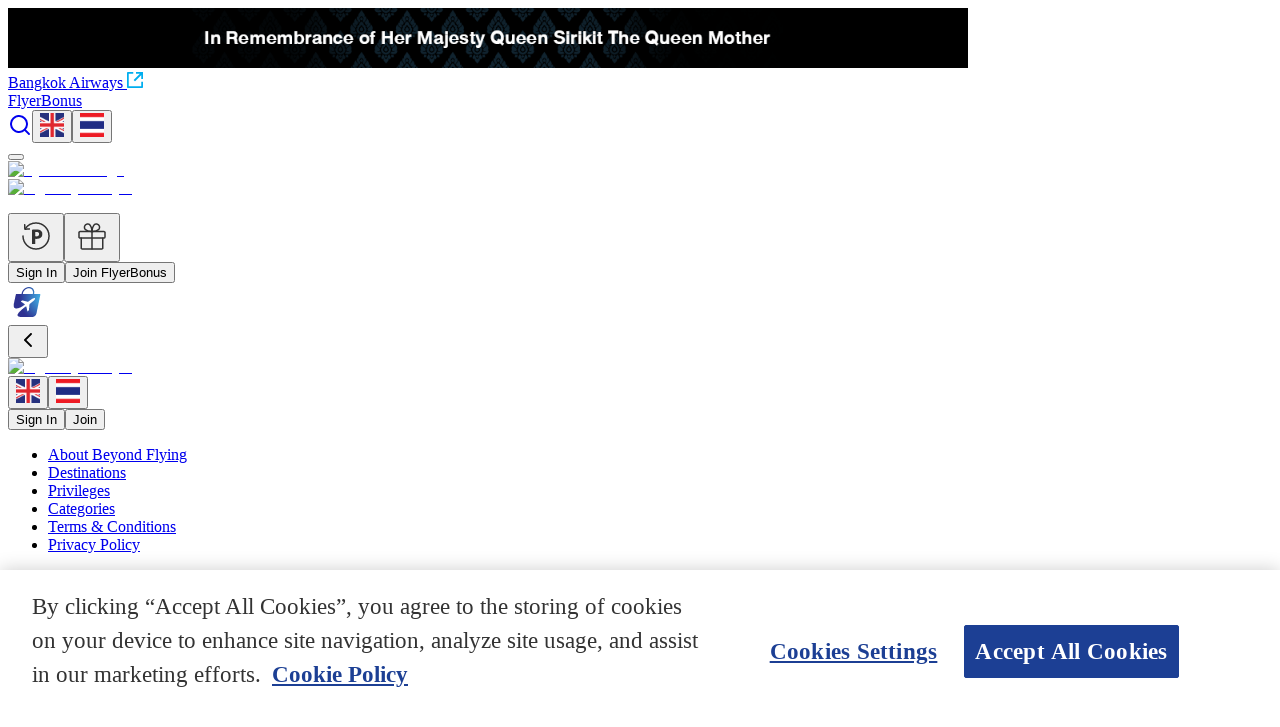

--- FILE ---
content_type: text/html; charset=utf-8
request_url: https://flyerbonus.bangkokair.com/beyondflying?tier=premier&location=HuaHin
body_size: 21208
content:
<!DOCTYPE html><html lang="en"><head><meta charSet="utf-8"/><meta name="viewport" content="width=device-width, initial-scale=1"/><link rel="stylesheet" href="/_next/static/css/5561e853077a1141.css?dpl=20260122092903" data-precedence="next"/><link rel="stylesheet" href="/_next/static/css/96e596dcdf07aa70.css?dpl=20260122092903" data-precedence="next"/><link rel="stylesheet" href="/_next/static/css/05d10ccb09cec3aa.css?dpl=20260122092903" data-precedence="next"/><link rel="stylesheet" href="/_next/static/css/cb74a29fa9526037.css?dpl=20260122092903" data-precedence="next"/><link rel="preload" as="script" fetchPriority="low" href="/_next/static/chunks/webpack-a2983146d77d38e9.js?dpl=20260122092903"/><script src="/_next/static/chunks/4bd1b696-e646ca48aeb6977f.js?dpl=20260122092903" async=""></script><script src="/_next/static/chunks/1684-512fabbaf0ab4e14.js?dpl=20260122092903" async=""></script><script src="/_next/static/chunks/main-app-8781a905002c4c06.js?dpl=20260122092903" async=""></script><script src="/_next/static/chunks/6874-3ede056d50364138.js?dpl=20260122092903" async=""></script><script src="/_next/static/chunks/4277-91e3818841fcc608.js?dpl=20260122092903" async=""></script><script src="/_next/static/chunks/8586-19c3bcc561632fb0.js?dpl=20260122092903" async=""></script><script src="/_next/static/chunks/1915-4b64c33c754db226.js?dpl=20260122092903" async=""></script><script src="/_next/static/chunks/2092-ca80fea3e61ee31d.js?dpl=20260122092903" async=""></script><script src="/_next/static/chunks/2108-980fe0bb39c7123e.js?dpl=20260122092903" async=""></script><script src="/_next/static/chunks/2019-e7c7544687cfca43.js?dpl=20260122092903" async=""></script><script src="/_next/static/chunks/6962-10386b5338ffdb61.js?dpl=20260122092903" async=""></script><script src="/_next/static/chunks/9971-9c8cac39ec737478.js?dpl=20260122092903" async=""></script><script src="/_next/static/chunks/221-f8b8afde3d7898fb.js?dpl=20260122092903" async=""></script><script src="/_next/static/chunks/6671-8c39272090474443.js?dpl=20260122092903" async=""></script><script src="/_next/static/chunks/9338-d5476dbe9db4efbb.js?dpl=20260122092903" async=""></script><script src="/_next/static/chunks/9645-b75e8220d6dfc57f.js?dpl=20260122092903" async=""></script><script src="/_next/static/chunks/app/layout-99ef243c30630ee0.js?dpl=20260122092903" async=""></script><script src="/_next/static/chunks/app/%5Blocale%5D/error-1af44dbfcb006e44.js?dpl=20260122092903" async=""></script><script src="/_next/static/chunks/app/%5Blocale%5D/beyondflying/not-found-315e3c24b4953609.js?dpl=20260122092903" async=""></script><script src="/_next/static/chunks/app/not-found-016c41cd85a5fa7d.js?dpl=20260122092903" async=""></script><script src="https://assets.adobedtm.com/7e8d483ba8b0/739e68c73780/launch-EN646f03453ca04fa09aa3a77959c8d46e.min.js" async=""></script><script src="/_next/static/chunks/3063-0c7f9255609991d7.js?dpl=20260122092903" async=""></script><script src="/_next/static/chunks/3629-5a8ef838e8d6355b.js?dpl=20260122092903" async=""></script><script src="/_next/static/chunks/9610-157dad3b0d72d910.js?dpl=20260122092903" async=""></script><script src="/_next/static/chunks/7469-23313b7975351f70.js?dpl=20260122092903" async=""></script><script src="/_next/static/chunks/3886-a01ae474329c62f8.js?dpl=20260122092903" async=""></script><script src="/_next/static/chunks/9821-8428d9450f0e9c54.js?dpl=20260122092903" async=""></script><script src="/_next/static/chunks/app/%5Blocale%5D/beyondflying/page-020f661757bb80d0.js?dpl=20260122092903" async=""></script><script src="/_next/static/chunks/8e1d74a4-be80c87e36f8b097.js?dpl=20260122092903" async=""></script><script src="/_next/static/chunks/5400-9d8a37c78b4ddbb8.js?dpl=20260122092903" async=""></script><script src="/_next/static/chunks/3813-9e442aee5c296f22.js?dpl=20260122092903" async=""></script><script src="/_next/static/chunks/6452-e131f030002f1c17.js?dpl=20260122092903" async=""></script><script src="/_next/static/chunks/4191-4b4980b615e21a42.js?dpl=20260122092903" async=""></script><script src="/_next/static/chunks/9750-32e4000d92266557.js?dpl=20260122092903" async=""></script><script src="/_next/static/chunks/app/%5Blocale%5D/beyondflying/layout-dd65ca3f6e3172ea.js?dpl=20260122092903" async=""></script><script src="/_next/static/chunks/app/%5Blocale%5D/beyondflying/error-2caa1753b012dbb0.js?dpl=20260122092903" async=""></script><link rel="shortcut icon" href="/favicon.ico"/><script>window.digitalData = window.digitalData || {};</script><script>
            (function(w,d,s,l,i){w[l]=w[l]||[];w[l].push({'gtm.start':
            new Date().getTime(),event:'gtm.js'});var f=d.getElementsByTagName(s)[0],
            j=d.createElement(s),dl=l!='dataLayer'?'&l='+l:'';j.async=true;j.src=
            'https://www.googletagmanager.com/gtm.js?id='+i+dl;f.parentNode.insertBefore(j,f);
            })(window,document,'script','dataLayer','GTM-NDWWPVZ');
          </script><script src="/_next/static/chunks/polyfills-42372ed130431b0a.js?dpl=20260122092903" noModule=""></script></head><body><div hidden=""><!--$?--><template id="B:0"></template><!--/$--></div><noscript><iframe src="https://www.googletagmanager.com/ns.html?id=GTM-NDWWPVZ" height="0" width="0" style="display:none;visibility:hidden"></iframe></noscript><main><div class="bg-black h-[60px] flex items-center justify-center"><img alt="Top Banner" src="/images/theme/topbanner/InRemembranceofHerMajestyQueenSirikitTheQueenMother-Web-desktop-en.png" height="60" class="h-[60px] w-auto object-contain" loading="lazy"/></div><div class="nav-top p-2 text-sm me-3 hidden xl:block"><div class="flex justify-end items-center gap-3"><a target="_bank" class="flex link-blue items-center gap-3" href="https://www.bangkokair.com">Bangkok Airways<!-- --> <img alt="external" loading="lazy" width="16" height="16" decoding="async" data-nimg="1" class="h-4" style="color:transparent" src="/images/icons/external.svg"/></a><div class="text-gray-500 h-5 border-l-2 border-gray-500/50"></div><a class="flex items-center gap-3 externalStore" href="/"><span class="text-blue2">FlyerBonus</span></a><div class="text-gray-500 h-5 border-l-2 border-gray-500/50"></div><a class="flex items-center gap-3" aria-label="Search page" href="/search"><svg xmlns="http://www.w3.org/2000/svg" width="24" height="24" viewBox="0 0 24 24" fill="none" stroke="currentColor" stroke-width="2" stroke-linecap="round" stroke-linejoin="round" class="lucide lucide-search"><circle cx="11" cy="11" r="8"></circle><path d="m21 21-4.3-4.3"></path></svg></a><button class="lang-icons-link active"><img alt="en-icons" loading="lazy" width="24" height="24" decoding="async" data-nimg="1" class="rounded-full" style="color:transparent" src="/images/icons/en-icons.png"/></button><button class="lang-icons-link "><img alt="th-icons" loading="lazy" width="24" height="24" decoding="async" data-nimg="1" class="rounded-full" style="color:transparent" src="/images/icons/th-icons.png"/></button></div></div><div class="nav-sticky "><div class="main-nav relative "><button class="navbar-toggler site-menu-toggle xl:hidden" type="button" aria-label="site-menu-toggle"><span class="icon-bar"></span><span class="icon-bar"></span><span class="icon-bar"></span></button><div class="navbar-brand"><a href="/beyondflying"><img alt="flyerbonus-logo" loading="lazy" width="100" height="80" decoding="async" data-nimg="1" class="beyondflying-brand w-[80px] xl:w-[100px] " style="color:transparent" srcSet="/_next/image?url=%2Fimages%2Ftheme%2Flogo-bangkok-airways.webp&amp;w=128&amp;q=75 1x, /_next/image?url=%2Fimages%2Ftheme%2Flogo-bangkok-airways.webp&amp;w=256&amp;q=75 2x" src="/_next/image?url=%2Fimages%2Ftheme%2Flogo-bangkok-airways.webp&amp;w=256&amp;q=75"/></a><a class="beyondflying-brand-link " href="/beyondflying"><div class="nav-line-bar"></div><img alt="logo-beyondflying" loading="lazy" width="104" height="60" decoding="async" data-nimg="1" class="beyondflying-brand w-[80px] xl:w-[104px] " style="color:transparent" srcSet="/_next/image?url=%2Fimages%2Ftheme%2Flogo-beyondflying.webp&amp;w=128&amp;q=75 1x, /_next/image?url=%2Fimages%2Ftheme%2Flogo-beyondflying.webp&amp;w=256&amp;q=75 2x" src="/_next/image?url=%2Fimages%2Ftheme%2Flogo-beyondflying.webp&amp;w=256&amp;q=75"/></a></div><ul class="navbar-mainmenu flex flex-wrap items-center justify-center hidden xl:flex"></ul><div class="pg-nav-member none-signin hidden xl:flex"><div class="flex"><a class="nav-claim" href="/member/my-flyerbonus/claim"><button data-slot="button" class="inline-flex items-center justify-center gap-2 whitespace-nowrap font-medium transition-[box-shadow] disabled:pointer-events-none disabled:opacity-50 [&amp;_svg]:pointer-events-none [&amp;_svg:not([class*=&#x27;size-&#x27;])]:size-4 shrink-0 [&amp;_svg]:shrink-0 outline-none focus-visible:border-ring focus-visible:ring-ring/50 focus-visible:ring-[3px] aria-invalid:ring-destructive/20 dark:aria-invalid:ring-destructive/40 aria-invalid:border-destructive border-blue-800 text-blue bg-background hover:bg-accent hover:text-accent-foreground h-10 text-md rounded-3xl has-[&gt;svg]:px-4 border-0 px-0 shadow-none"><img alt="icon-points-retro-claim" loading="lazy" width="40" height="40" decoding="async" data-nimg="1" class="mx-auto" style="color:transparent" src="/images/icons/member-nav/icon-points-retro-claim.svg"/></button></a><a class="nav-redeem" href="/member/my-flyerbonus/redeem"><button data-slot="button" class="inline-flex items-center justify-center gap-2 whitespace-nowrap font-medium transition-[box-shadow] disabled:pointer-events-none disabled:opacity-50 [&amp;_svg]:pointer-events-none [&amp;_svg:not([class*=&#x27;size-&#x27;])]:size-4 shrink-0 [&amp;_svg]:shrink-0 outline-none focus-visible:border-ring focus-visible:ring-ring/50 focus-visible:ring-[3px] aria-invalid:ring-destructive/20 dark:aria-invalid:ring-destructive/40 aria-invalid:border-destructive border-blue-800 text-blue bg-background hover:bg-accent hover:text-accent-foreground h-10 text-md rounded-3xl has-[&gt;svg]:px-4 border-0 mx-3 px-0 shadow-none"><img alt="icon-redeem-awards" loading="lazy" width="40" height="40" decoding="async" data-nimg="1" class="mx-auto" style="color:transparent" src="/images/icons/member-nav/icon-redeem-awards.svg"/></button></a></div><button data-slot="dialog-trigger" class="inline-flex items-center justify-center gap-2 whitespace-nowrap font-medium transition-[box-shadow] disabled:pointer-events-none disabled:opacity-50 [&amp;_svg]:pointer-events-none [&amp;_svg:not([class*=&#x27;size-&#x27;])]:size-4 shrink-0 [&amp;_svg]:shrink-0 outline-none focus-visible:border-ring focus-visible:ring-ring/50 focus-visible:ring-[3px] aria-invalid:ring-destructive/20 dark:aria-invalid:ring-destructive/40 aria-invalid:border-destructive border-blue-800 text-blue bg-background hover:bg-accent hover:text-accent-foreground h-10 text-md rounded-3xl has-[&gt;svg]:px-4 me-3 px-3 border-0 shadow-none" type="button" aria-haspopup="dialog" aria-expanded="false" aria-controls="radix-«R2cbatqlb»" data-state="closed">Sign In</button><a href="/register"><button data-slot="button" class="inline-flex items-center justify-center gap-2 whitespace-nowrap font-medium transition-[box-shadow] disabled:pointer-events-none disabled:opacity-50 [&amp;_svg]:pointer-events-none [&amp;_svg:not([class*=&#x27;size-&#x27;])]:size-4 shrink-0 [&amp;_svg]:shrink-0 outline-none focus-visible:border-ring focus-visible:ring-ring/50 focus-visible:ring-[3px] aria-invalid:ring-destructive/20 dark:aria-invalid:ring-destructive/40 aria-invalid:border-destructive bg-primary text-primary-foreground shadow-xs hover:bg-primary/90 h-10 text-md rounded-3xl px-6 has-[&gt;svg]:px-4">Join FlyerBonus</button></a></div><div class="pg-nav-member flex xl:hidden"><a href="https://flyerbonus-official-store.bangkokair.com" title="FlyerBonus Official Store"><img alt="icon-ffp_official_store_logo" loading="lazy" width="38" height="38" decoding="async" data-nimg="1" style="color:transparent" src="/images/icons/pg-store.png"/></a></div></div></div><div class="topmenu-mobile "><div class="grid grid-cols-5 gap-4 p-0 px-3 pr-4"><div class="pt-3"><button type="button" class="mt-2"><svg xmlns="http://www.w3.org/2000/svg" width="24" height="24" viewBox="0 0 24 24" fill="none" stroke="currentColor" stroke-width="2" stroke-linecap="round" stroke-linejoin="round" class="lucide lucide-chevron-left"><path d="m15 18-6-6 6-6"></path></svg></button></div><div class="text-center col-span-3"><a class="beyondflying-brand-link " href="/beyondflying"><div class="nav-line-bar"></div><img alt="logo-beyondflying" loading="lazy" width="150" height="65" decoding="async" data-nimg="1" style="color:transparent" srcSet="/_next/image?url=%2Fimages%2Fbeyondflying%2Flogo-beyondflying-large.png&amp;w=256&amp;q=75 1x, /_next/image?url=%2Fimages%2Fbeyondflying%2Flogo-beyondflying-large.png&amp;w=384&amp;q=75 2x" src="/_next/image?url=%2Fimages%2Fbeyondflying%2Flogo-beyondflying-large.png&amp;w=384&amp;q=75"/></a></div><div class="text-right pt-5 pr-1"><div class="flex justify-end items-center gap-3"><button class="lang-icons-link active"><img alt="en-icons" loading="lazy" width="24" height="24" decoding="async" data-nimg="1" class="rounded-full" style="color:transparent" src="/images/icons/en-icons.png"/></button><button class="lang-icons-link "><img alt="th-icons" loading="lazy" width="24" height="24" decoding="async" data-nimg="1" class="rounded-full" style="color:transparent" src="/images/icons/th-icons.png"/></button></div></div></div><div class="authBlock"><div class="p-3 text-center"><a href="/signin"><button data-slot="button" class="inline-flex items-center justify-center gap-2 whitespace-nowrap text-sm font-medium transition-[box-shadow] disabled:pointer-events-none disabled:opacity-50 [&amp;_svg]:pointer-events-none [&amp;_svg:not([class*=&#x27;size-&#x27;])]:size-4 shrink-0 [&amp;_svg]:shrink-0 outline-none focus-visible:border-ring focus-visible:ring-ring/50 focus-visible:ring-[3px] aria-invalid:ring-destructive/20 dark:aria-invalid:ring-destructive/40 aria-invalid:border-destructive bg-primary text-primary-foreground hover:bg-primary/90 h-9 px-4 py-2 has-[&gt;svg]:px-3 border-0 rounded-3xl w-28 shadow-none mr-2">Sign In</button></a><a href="/register"><button data-slot="button" class="inline-flex items-center justify-center gap-2 whitespace-nowrap text-sm font-medium transition-[box-shadow] disabled:pointer-events-none disabled:opacity-50 [&amp;_svg]:pointer-events-none [&amp;_svg:not([class*=&#x27;size-&#x27;])]:size-4 shrink-0 [&amp;_svg]:shrink-0 outline-none focus-visible:border-ring focus-visible:ring-ring/50 focus-visible:ring-[3px] aria-invalid:ring-destructive/20 dark:aria-invalid:ring-destructive/40 aria-invalid:border-destructive bg-primary text-primary-foreground hover:bg-primary/90 h-9 px-4 py-2 has-[&gt;svg]:px-3 border-0 rounded-3xl w-28 shadow-none">Join</button></a></div></div><div class="topmenu-mobile-body"><div class="mt-3 mb-6 bg-white"><ul class="nav-mobile-b mb-3"><li class="border-b pb-2 mb-2"><a class="nav-link" href="/beyondflying/about">About Beyond Flying</a></li><li class="border-b pb-2 my-2"><a class="nav-link" href="/beyondflying/destination">Destinations</a></li><li class="border-b pb-2 my-2"><a class="nav-link" href="/beyondflying/privilege">Privileges</a></li><li class="border-b pb-2 my-2"><a class="nav-link" href="/beyondflying/category">Categories</a></li><li class="border-b pb-2 my-2"><a class="nav-link" href="/beyondflying/terms-and-conditions">Terms &amp; Conditions</a></li><li class="border-b pb-2 my-2"><a class="nav-link" href="/privacy">Privacy Policy</a></li></ul></div><div class="flex items-center gap-5 mt-3 mb-2"><a target="_bank" class="text-blue flex items-center gap-3" href="https://www.bangkokair.com">Bangkok Airways<!-- --> <img alt="external" loading="lazy" width="16" height="16" decoding="async" data-nimg="1" class="h-4" style="color:transparent" src="/images/icons/external-blue.svg"/></a><div class="text-gray-500 h-5 border-l-2 border-gray-500/50"></div><a target="_bank" class="flex text-blue2 text-sm items-center gap-3 externalStore" href="/">FlyerBonus</a></div><div class="footer-phone text-blue flex"><svg xmlns="http://www.w3.org/2000/svg" width="24" height="24" viewBox="0 0 24 24" fill="none" stroke="currentColor" stroke-width="2" stroke-linecap="round" stroke-linejoin="round" class="lucide lucide-phone mr-3 relative top-4"><path d="M22 16.92v3a2 2 0 0 1-2.18 2 19.79 19.79 0 0 1-8.63-3.07 19.5 19.5 0 0 1-6-6 19.79 19.79 0 0 1-3.07-8.67A2 2 0 0 1 4.11 2h3a2 2 0 0 1 2 1.72 12.84 12.84 0 0 0 .7 2.81 2 2 0 0 1-.45 2.11L8.09 9.91a16 16 0 0 0 6 6l1.27-1.27a2 2 0 0 1 2.11-.45 12.84 12.84 0 0 0 2.81.7A2 2 0 0 1 22 16.92z"></path></svg> <span>1771</span></div><p>Bangkok Airways FlyerBonus now offers <br/> service assistance via its Call Centre 7 days aweek, between 8.00 and 20.00 hrs</p><div class="footer-follow mt-5 flex  text-blue items-center gap-3"><a target="_blank" aria-label="FaFacebook" href="https://www.facebook.com/FlyBangkokAir"><span><svg stroke="currentColor" fill="currentColor" stroke-width="0" viewBox="0 0 512 512" height="1em" width="1em" xmlns="http://www.w3.org/2000/svg"><path d="M504 256C504 119 393 8 256 8S8 119 8 256c0 123.78 90.69 226.38 209.25 245V327.69h-63V256h63v-54.64c0-62.15 37-96.48 93.67-96.48 27.14 0 55.52 4.84 55.52 4.84v61h-31.28c-30.8 0-40.41 19.12-40.41 38.73V256h68.78l-11 71.69h-57.78V501C413.31 482.38 504 379.78 504 256z"></path></svg></span></a><a target="_blank" aria-label="FaInstagram" href="https://instagram.com/bangkokairways"><span><svg stroke="currentColor" fill="currentColor" stroke-width="0" viewBox="0 0 448 512" height="1em" width="1em" xmlns="http://www.w3.org/2000/svg"><path d="M224.1 141c-63.6 0-114.9 51.3-114.9 114.9s51.3 114.9 114.9 114.9S339 319.5 339 255.9 287.7 141 224.1 141zm0 189.6c-41.1 0-74.7-33.5-74.7-74.7s33.5-74.7 74.7-74.7 74.7 33.5 74.7 74.7-33.6 74.7-74.7 74.7zm146.4-194.3c0 14.9-12 26.8-26.8 26.8-14.9 0-26.8-12-26.8-26.8s12-26.8 26.8-26.8 26.8 12 26.8 26.8zm76.1 27.2c-1.7-35.9-9.9-67.7-36.2-93.9-26.2-26.2-58-34.4-93.9-36.2-37-2.1-147.9-2.1-184.9 0-35.8 1.7-67.6 9.9-93.9 36.1s-34.4 58-36.2 93.9c-2.1 37-2.1 147.9 0 184.9 1.7 35.9 9.9 67.7 36.2 93.9s58 34.4 93.9 36.2c37 2.1 147.9 2.1 184.9 0 35.9-1.7 67.7-9.9 93.9-36.2 26.2-26.2 34.4-58 36.2-93.9 2.1-37 2.1-147.8 0-184.8zM398.8 388c-7.8 19.6-22.9 34.7-42.6 42.6-29.5 11.7-99.5 9-132.1 9s-102.7 2.6-132.1-9c-19.6-7.8-34.7-22.9-42.6-42.6-11.7-29.5-9-99.5-9-132.1s-2.6-102.7 9-132.1c7.8-19.6 22.9-34.7 42.6-42.6 29.5-11.7 99.5-9 132.1-9s102.7-2.6 132.1 9c19.6 7.8 34.7 22.9 42.6 42.6 11.7 29.5 9 99.5 9 132.1s2.7 102.7-9 132.1z"></path></svg></span></a><a target="_blank" aria-label="FaTiktok" href="https://www.tiktok.com/tag/bangkokairways"><span><svg stroke="currentColor" fill="currentColor" stroke-width="0" viewBox="0 0 448 512" height="1em" width="1em" xmlns="http://www.w3.org/2000/svg"><path d="M448,209.91a210.06,210.06,0,0,1-122.77-39.25V349.38A162.55,162.55,0,1,1,185,188.31V278.2a74.62,74.62,0,1,0,52.23,71.18V0l88,0a121.18,121.18,0,0,0,1.86,22.17h0A122.18,122.18,0,0,0,381,102.39a121.43,121.43,0,0,0,67,20.14Z"></path></svg></span></a><a target="_blank" aria-label="FaYoutube" href="https://www.youtube.com/user/FlyBangkokAir"><span><svg stroke="currentColor" fill="currentColor" stroke-width="0" viewBox="0 0 576 512" height="1em" width="1em" xmlns="http://www.w3.org/2000/svg"><path d="M549.655 124.083c-6.281-23.65-24.787-42.276-48.284-48.597C458.781 64 288 64 288 64S117.22 64 74.629 75.486c-23.497 6.322-42.003 24.947-48.284 48.597-11.412 42.867-11.412 132.305-11.412 132.305s0 89.438 11.412 132.305c6.281 23.65 24.787 41.5 48.284 47.821C117.22 448 288 448 288 448s170.78 0 213.371-11.486c23.497-6.321 42.003-24.171 48.284-47.821 11.412-42.867 11.412-132.305 11.412-132.305s0-89.438-11.412-132.305zm-317.51 213.508V175.185l142.739 81.205-142.739 81.201z"></path></svg></span></a><a target="_blank" aria-label="bangkok_airways" href="https://twitter.com/bangkok_airways"><span><svg xmlns="http://www.w3.org/2000/svg" class="w-5 h-5" viewBox="0 0 512 512"><path fill="#FFFFFF" d="M389.2 48h70.6L305.6 224.2 487 464H345L233.7 318.6 106.5 464H35.8L200.7 275.5 26.8 48H172.4L272.9 180.9 389.2 48zM364.4 421.8h39.1L151.1 88h-42L364.4 421.8z"></path></svg></span></a><a target="_blank" aria-label="FaLine" href="https://lin.ee/Xu9PWOx"><span class="line-icon"><img alt="icons-line" loading="lazy" width="26" height="26" decoding="async" data-nimg="1" style="color:transparent" src="/images/icons/icons-line.png"/></span></a></div></div></div><div class="authBlock xl:hidden"><div class="member-isauth"><div class="flex flex-col"><div class="btn-member-no pl-2"><a href="/signin"><button data-slot="button" class="inline-flex items-center justify-center gap-2 whitespace-nowrap text-sm font-medium transition-[box-shadow] disabled:pointer-events-none disabled:opacity-50 [&amp;_svg]:pointer-events-none [&amp;_svg:not([class*=&#x27;size-&#x27;])]:size-4 shrink-0 [&amp;_svg]:shrink-0 outline-none focus-visible:border-ring focus-visible:ring-ring/50 focus-visible:ring-[3px] aria-invalid:ring-destructive/20 dark:aria-invalid:ring-destructive/40 aria-invalid:border-destructive bg-primary text-primary-foreground hover:bg-primary/90 h-9 px-4 py-2 has-[&gt;svg]:px-3 border-0 rounded-3xl shadow-none mr-2">Sign In</button></a><a href="/register"><button data-slot="button" class="inline-flex items-center justify-center gap-2 whitespace-nowrap text-sm font-medium transition-[box-shadow] disabled:pointer-events-none disabled:opacity-50 [&amp;_svg]:pointer-events-none [&amp;_svg:not([class*=&#x27;size-&#x27;])]:size-4 shrink-0 [&amp;_svg]:shrink-0 outline-none focus-visible:border-ring focus-visible:ring-ring/50 focus-visible:ring-[3px] aria-invalid:ring-destructive/20 dark:aria-invalid:ring-destructive/40 aria-invalid:border-destructive bg-primary text-primary-foreground hover:bg-primary/90 h-9 px-4 py-2 has-[&gt;svg]:px-3 border-0 rounded-3xl w-20 shadow-none">Join</button></a></div></div><div class="under-navbar"><a class="nav-link" aria-label="mycard" href="/member"><img alt="my-card-w" loading="lazy" width="44" height="32" decoding="async" data-nimg="1" style="color:transparent" src="/images/icons/under/my-card.svg"/>My Card</a><a class="nav-link" aria-label="my-vouchers" href="https://flyerbonus-official-store.bangkokair.com/member/my-voucher"><img alt="my-vouchers" loading="lazy" width="44" height="32" decoding="async" data-nimg="1" style="color:transparent" src="/images/icons/under/my-vouchers.svg"/>Voucher</a><a class="nav-link" type="button" aria-haspopup="dialog" aria-expanded="false" aria-controls="radix-«R3latqlb»" data-state="closed" data-slot="dialog-trigger" href=""><img alt="icon-more" loading="lazy" width="44" height="32" decoding="async" data-nimg="1" style="color:transparent" src="/images/icons/under/more.svg"/>More</a></div></div></div><div class="content-wrapper"><div class="main-content beyondflying-home xl:pt-2"><div class="main-slide"><div class="main-slide-image"><div data-slot="skeleton" class="bg-accent animate-pulse w-full h-[250px] md:h-[380px] rounded-lg"></div></div></div><div class="monthly-picks mt-8"><div class="container mx-auto w-full min-w-0 max-w-6xl px-3 xl:px-0"><div class="my-5"><h2 class="page-title text-center mb-5"><img alt="monthly-picks" loading="lazy" width="60" height="60" decoding="async" data-nimg="1" class="img" style="color:transparent" src="/images/beyondflying/monthly-picks.svg"/>Monthly Picks</h2><div class="list-privileges"></div></div></div></div><div class="container mx-auto w-full min-w-0 max-w-6xl px-3 xl:px-0"><div class="list-container"><div dir="ltr" data-orientation="horizontal" data-slot="tabs" class="flex flex-col gap-2"><div class="nav-tabs flex flex-nowrap md:items-center md:justify-center gap-4 text-center nav-cat-beyond"><div role="tablist" aria-orientation="horizontal" data-slot="tabs-list" class="tabs-list-nav inline-flex w-fit items-center justify-center items-top" tabindex="-1" data-orientation="horizontal" style="outline:none"></div></div><div data-state="active" data-orientation="horizontal" role="tabpanel" aria-labelledby="radix-«R1netqlb»-trigger-Restaurants" id="radix-«R1netqlb»-content-Restaurants" tabindex="0" data-slot="tabs-content" class="flex-1 outline-none" style="animation-duration:0s"><div class="tab-content"><div class="list-privileges"><div class="grid grid-cols-2 md:grid-cols-4 lg:grid-cols-5 gap-4 beyondflying-list"></div><div class="flex flex-wrap items-center justify-center mt-5"><a class="link flex" href="/beyondflying/category/cafe-restaurant">View More<!-- --> <svg xmlns="http://www.w3.org/2000/svg" width="20" height="20" viewBox="0 0 24 24" fill="none" stroke="currentColor" stroke-width="2" stroke-linecap="round" stroke-linejoin="round" class="lucide lucide-arrow-right text-blue2 relative top-1"><path d="M5 12h14"></path><path d="m12 5 7 7-7 7"></path></svg></a></div></div></div></div><div data-state="inactive" data-orientation="horizontal" role="tabpanel" aria-labelledby="radix-«R1netqlb»-trigger-Hotels" hidden="" id="radix-«R1netqlb»-content-Hotels" tabindex="0" data-slot="tabs-content" class="flex-1 outline-none"></div><div data-state="inactive" data-orientation="horizontal" role="tabpanel" aria-labelledby="radix-«R1netqlb»-trigger-Shopping" hidden="" id="radix-«R1netqlb»-content-Shopping" tabindex="0" data-slot="tabs-content" class="flex-1 outline-none"></div><div data-state="inactive" data-orientation="horizontal" role="tabpanel" aria-labelledby="radix-«R1netqlb»-trigger-Activities" hidden="" id="radix-«R1netqlb»-content-Activities" tabindex="0" data-slot="tabs-content" class="flex-1 outline-none"></div><div data-state="inactive" data-orientation="horizontal" role="tabpanel" aria-labelledby="radix-«R1netqlb»-trigger-HealthCare" hidden="" id="radix-«R1netqlb»-content-HealthCare" tabindex="0" data-slot="tabs-content" class="flex-1 outline-none"></div><div data-state="inactive" data-orientation="horizontal" role="tabpanel" aria-labelledby="radix-«R1netqlb»-trigger-Spa" hidden="" id="radix-«R1netqlb»-content-Spa" tabindex="0" data-slot="tabs-content" class="flex-1 outline-none"></div><div data-state="inactive" data-orientation="horizontal" role="tabpanel" aria-labelledby="radix-«R1netqlb»-trigger-Other" hidden="" id="radix-«R1netqlb»-content-Other" tabindex="0" data-slot="tabs-content" class="flex-1 outline-none"></div></div></div></div></div><!--$?--><template id="B:1"></template><!--/$--></div><footer class="footer-section"><div class="footer-beyondflying"></div><div class="footer-container pt-4 lg:pt-8"><div class="mx-auto w-full min-w-0 max-w-7xl px-5"><div class="hidden xl:block"><div class="grid grid-cols-12 gap-3"><div class="text-left col-span-12 lg:col-span-9 mb-3"><ul class="nav-footer mb-3"><li><a class="nav-link" href="/beyondflying/about">About Beyond Flying</a></li><li><a class="nav-link" href="/beyondflying/destination">Destinations</a></li><li><a class="nav-link" href="/beyondflying/privilege">Privileges</a></li><li><a class="nav-link" href="/beyondflying/category">Categories</a></li><li><a class="nav-link" href="/beyondflying/terms-and-conditions">Terms &amp; Conditions</a></li><li><a class="nav-link" href="/privacy">Privacy Policy</a></li></ul></div><div class="mb-3 col-span-12 lg:col-span-3 flex justify-center lg:justify-end"><a class="flex justify-center lg:justify-end text-blue nav-link items-center gap-3" target="_blank" href="https://www.bangkokair.com">Bangkok Airways<img alt="external" loading="lazy" width="16" height="16" decoding="async" data-nimg="1" class="h-4" style="color:transparent" src="/images/icons/external.svg"/></a></div></div></div><div class="w-48"><a href="/"><img alt="flyerbonus-logo" loading="lazy" width="200" height="60" decoding="async" data-nimg="1" class="pg-logo w-[160px] xl:w-[200px] " style="color:transparent" src="/images/flyerbonus-logo.png"/></a></div><div class="grid grid-cols-12 gap-3"><div class="col-span-12 md:col-span-7"><div class="xl:flex gap-4 mb-5 mt-4"><div class="flex gap-3"><div class="mb-3"><div class="text-gray-500 text-sm pl-6">Within Thailand:</div><div class="text-base flex"><svg xmlns="http://www.w3.org/2000/svg" width="18" height="18" viewBox="0 0 24 24" fill="none" stroke="currentColor" stroke-width="2" stroke-linecap="round" stroke-linejoin="round" class="lucide lucide-phone relative top-1"><path d="M22 16.92v3a2 2 0 0 1-2.18 2 19.79 19.79 0 0 1-8.63-3.07 19.5 19.5 0 0 1-6-6 19.79 19.79 0 0 1-3.07-8.67A2 2 0 0 1 4.11 2h3a2 2 0 0 1 2 1.72 12.84 12.84 0 0 0 .7 2.81 2 2 0 0 1-.45 2.11L8.09 9.91a16 16 0 0 0 6 6l1.27-1.27a2 2 0 0 1 2.11-.45 12.84 12.84 0 0 0 2.81.7A2 2 0 0 1 22 16.92z"></path></svg> <span class="mx-1">1771</span> <span class="text-base">(press 2)</span></div></div><div class="mb-3"><div class="text-gray-500 text-sm pl-6">Outside Thailand:</div><div class="text-base flex"><svg xmlns="http://www.w3.org/2000/svg" width="18" height="18" viewBox="0 0 24 24" fill="none" stroke="currentColor" stroke-width="2" stroke-linecap="round" stroke-linejoin="round" class="lucide lucide-phone relative top-1"><path d="M22 16.92v3a2 2 0 0 1-2.18 2 19.79 19.79 0 0 1-8.63-3.07 19.5 19.5 0 0 1-6-6 19.79 19.79 0 0 1-3.07-8.67A2 2 0 0 1 4.11 2h3a2 2 0 0 1 2 1.72 12.84 12.84 0 0 0 .7 2.81 2 2 0 0 1-.45 2.11L8.09 9.91a16 16 0 0 0 6 6l1.27-1.27a2 2 0 0 1 2.11-.45 12.84 12.84 0 0 0 2.81.7A2 2 0 0 1 22 16.92z"></path></svg><span class="mx-1">+662 270 6699</span> <span class="text-base">(press 2)</span></div></div></div><div><div class="text-gray-500 text-sm pl-6">FlyerBonus Customer Service:</div><div class="text-md flex"><svg xmlns="http://www.w3.org/2000/svg" width="18" height="18" viewBox="0 0 24 24" fill="none" stroke="currentColor" stroke-width="2" stroke-linecap="round" stroke-linejoin="round" class="lucide lucide-mail relative top-1"><rect width="20" height="16" x="2" y="4" rx="2"></rect><path d="m22 7-8.97 5.7a1.94 1.94 0 0 1-2.06 0L2 7"></path></svg><a class="text-base ml-1" href="mailto:flyerbonus@bangkokair.com">flyerbonus@bangkokair.com</a></div></div></div></div><div class="col-span-12 md:col-span-5 footer-contact text-center lg:text-right"><div class="footer-follow flex justify-center lg:justify-end text-blue items-center gap-3 mb-2"><a target="_blank" aria-label="FaFacebook" href="https://www.facebook.com/FlyBangkokAir"><span><svg stroke="currentColor" fill="currentColor" stroke-width="0" viewBox="0 0 512 512" height="1em" width="1em" xmlns="http://www.w3.org/2000/svg"><path d="M504 256C504 119 393 8 256 8S8 119 8 256c0 123.78 90.69 226.38 209.25 245V327.69h-63V256h63v-54.64c0-62.15 37-96.48 93.67-96.48 27.14 0 55.52 4.84 55.52 4.84v61h-31.28c-30.8 0-40.41 19.12-40.41 38.73V256h68.78l-11 71.69h-57.78V501C413.31 482.38 504 379.78 504 256z"></path></svg></span></a><a target="_blank" aria-label="FaInstagram" href="http://instagram.com/bangkokairways"><span><svg stroke="currentColor" fill="currentColor" stroke-width="0" viewBox="0 0 448 512" height="1em" width="1em" xmlns="http://www.w3.org/2000/svg"><path d="M224.1 141c-63.6 0-114.9 51.3-114.9 114.9s51.3 114.9 114.9 114.9S339 319.5 339 255.9 287.7 141 224.1 141zm0 189.6c-41.1 0-74.7-33.5-74.7-74.7s33.5-74.7 74.7-74.7 74.7 33.5 74.7 74.7-33.6 74.7-74.7 74.7zm146.4-194.3c0 14.9-12 26.8-26.8 26.8-14.9 0-26.8-12-26.8-26.8s12-26.8 26.8-26.8 26.8 12 26.8 26.8zm76.1 27.2c-1.7-35.9-9.9-67.7-36.2-93.9-26.2-26.2-58-34.4-93.9-36.2-37-2.1-147.9-2.1-184.9 0-35.8 1.7-67.6 9.9-93.9 36.1s-34.4 58-36.2 93.9c-2.1 37-2.1 147.9 0 184.9 1.7 35.9 9.9 67.7 36.2 93.9s58 34.4 93.9 36.2c37 2.1 147.9 2.1 184.9 0 35.9-1.7 67.7-9.9 93.9-36.2 26.2-26.2 34.4-58 36.2-93.9 2.1-37 2.1-147.8 0-184.8zM398.8 388c-7.8 19.6-22.9 34.7-42.6 42.6-29.5 11.7-99.5 9-132.1 9s-102.7 2.6-132.1-9c-19.6-7.8-34.7-22.9-42.6-42.6-11.7-29.5-9-99.5-9-132.1s-2.6-102.7 9-132.1c7.8-19.6 22.9-34.7 42.6-42.6 29.5-11.7 99.5-9 132.1-9s102.7-2.6 132.1 9c19.6 7.8 34.7 22.9 42.6 42.6 11.7 29.5 9 99.5 9 132.1s2.7 102.7-9 132.1z"></path></svg></span></a><a target="_blank" aria-label="FaTiktok" href="https://www.tiktok.com/tag/bangkokairways"><span><svg stroke="currentColor" fill="currentColor" stroke-width="0" viewBox="0 0 448 512" height="1em" width="1em" xmlns="http://www.w3.org/2000/svg"><path d="M448,209.91a210.06,210.06,0,0,1-122.77-39.25V349.38A162.55,162.55,0,1,1,185,188.31V278.2a74.62,74.62,0,1,0,52.23,71.18V0l88,0a121.18,121.18,0,0,0,1.86,22.17h0A122.18,122.18,0,0,0,381,102.39a121.43,121.43,0,0,0,67,20.14Z"></path></svg></span></a><a target="_blank" aria-label="FaYoutube" href="https://www.youtube.com/user/FlyBangkokAir"><span><svg stroke="currentColor" fill="currentColor" stroke-width="0" viewBox="0 0 576 512" height="1em" width="1em" xmlns="http://www.w3.org/2000/svg"><path d="M549.655 124.083c-6.281-23.65-24.787-42.276-48.284-48.597C458.781 64 288 64 288 64S117.22 64 74.629 75.486c-23.497 6.322-42.003 24.947-48.284 48.597-11.412 42.867-11.412 132.305-11.412 132.305s0 89.438 11.412 132.305c6.281 23.65 24.787 41.5 48.284 47.821C117.22 448 288 448 288 448s170.78 0 213.371-11.486c23.497-6.321 42.003-24.171 48.284-47.821 11.412-42.867 11.412-132.305 11.412-132.305s0-89.438-11.412-132.305zm-317.51 213.508V175.185l142.739 81.205-142.739 81.201z"></path></svg></span></a><a target="_blank" aria-label="bangkok_airways" href="https://twitter.com/bangkok_airways"><span><svg xmlns="http://www.w3.org/2000/svg" class="w-5 h-5" viewBox="0 0 512 512"><path fill="#FFFFFF" d="M389.2 48h70.6L305.6 224.2 487 464H345L233.7 318.6 106.5 464H35.8L200.7 275.5 26.8 48H172.4L272.9 180.9 389.2 48zM364.4 421.8h39.1L151.1 88h-42L364.4 421.8z"></path></svg></span></a><a target="_blank" aria-label="FaLine" href="https://lin.ee/Xu9PWOx"><span class="line-icon"><img alt="icons-line" loading="lazy" width="26" height="26" decoding="async" data-nimg="1" style="color:transparent" src="/images/icons/icons-line.png"/></span></a></div><p class="flex justify-center lg:justify-end text-xs text-center pb-3">© Bangkok Airways Public Co.,Ltd. All rights reserved.</p></div></div></div></div><div class="IconsButtons" style="display:none"></div></footer></main><script type="text/javascript" src="https://cdn-apac.onetrust.com/consent/d6700b98-5573-4dfb-9eda-9d934c7a6da4/OtAutoBlock.js"></script><script src="https://cdn-apac.onetrust.com/scripttemplates/otSDKStub.js" data-document-language="true" type="text/javascript" charSet="UTF-8" data-domain-script="d6700b98-5573-4dfb-9eda-9d934c7a6da4"></script><script type="text/javascript">function OptanonWrapper() { }</script><script src="/_next/static/chunks/webpack-a2983146d77d38e9.js?dpl=20260122092903" async=""></script><script>(self.__next_f=self.__next_f||[]).push([0])</script><script>self.__next_f.push([1,"1:\"$Sreact.fragment\"\n2:I[78179,[\"6874\",\"static/chunks/6874-3ede056d50364138.js?dpl=20260122092903\",\"4277\",\"static/chunks/4277-91e3818841fcc608.js?dpl=20260122092903\",\"8586\",\"static/chunks/8586-19c3bcc561632fb0.js?dpl=20260122092903\",\"1915\",\"static/chunks/1915-4b64c33c754db226.js?dpl=20260122092903\",\"2092\",\"static/chunks/2092-ca80fea3e61ee31d.js?dpl=20260122092903\",\"2108\",\"static/chunks/2108-980fe0bb39c7123e.js?dpl=20260122092903\",\"2019\",\"static/chunks/2019-e7c7544687cfca43.js?dpl=20260122092903\",\"6962\",\"static/chunks/6962-10386b5338ffdb61.js?dpl=20260122092903\",\"9971\",\"static/chunks/9971-9c8cac39ec737478.js?dpl=20260122092903\",\"221\",\"static/chunks/221-f8b8afde3d7898fb.js?dpl=20260122092903\",\"6671\",\"static/chunks/6671-8c39272090474443.js?dpl=20260122092903\",\"9338\",\"static/chunks/9338-d5476dbe9db4efbb.js?dpl=20260122092903\",\"9645\",\"static/chunks/9645-b75e8220d6dfc57f.js?dpl=20260122092903\",\"7177\",\"static/chunks/app/layout-99ef243c30630ee0.js?dpl=20260122092903\"],\"ServiceStatusProvider\"]\n3:I[88621,[\"6874\",\"static/chunks/6874-3ede056d50364138.js?dpl=20260122092903\",\"4277\",\"static/chunks/4277-91e3818841fcc608.js?dpl=20260122092903\",\"8586\",\"static/chunks/8586-19c3bcc561632fb0.js?dpl=20260122092903\",\"1915\",\"static/chunks/1915-4b64c33c754db226.js?dpl=20260122092903\",\"2092\",\"static/chunks/2092-ca80fea3e61ee31d.js?dpl=20260122092903\",\"2108\",\"static/chunks/2108-980fe0bb39c7123e.js?dpl=20260122092903\",\"2019\",\"static/chunks/2019-e7c7544687cfca43.js?dpl=20260122092903\",\"6962\",\"static/chunks/6962-10386b5338ffdb61.js?dpl=20260122092903\",\"9971\",\"static/chunks/9971-9c8cac39ec737478.js?dpl=20260122092903\",\"221\",\"static/chunks/221-f8b8afde3d7898fb.js?dpl=20260122092903\",\"6671\",\"static/chunks/6671-8c39272090474443.js?dpl=20260122092903\",\"9338\",\"static/chunks/9338-d5476dbe9db4efbb.js?dpl=20260122092903\",\"9645\",\"static/chunks/9645-b75e8220d6dfc57f.js?dpl=20260122092903\",\"7177\",\"static/chunks/app/layout-99ef243c30630ee0.js?dpl=20260122092903\"],\"TrackingProvider\"]\n4:I[83255,[\"6874\",\"static/chunks/6874-3ede056d50364138.js?dpl=202601220929"])</script><script>self.__next_f.push([1,"03\",\"4277\",\"static/chunks/4277-91e3818841fcc608.js?dpl=20260122092903\",\"8586\",\"static/chunks/8586-19c3bcc561632fb0.js?dpl=20260122092903\",\"1915\",\"static/chunks/1915-4b64c33c754db226.js?dpl=20260122092903\",\"2092\",\"static/chunks/2092-ca80fea3e61ee31d.js?dpl=20260122092903\",\"2108\",\"static/chunks/2108-980fe0bb39c7123e.js?dpl=20260122092903\",\"2019\",\"static/chunks/2019-e7c7544687cfca43.js?dpl=20260122092903\",\"6962\",\"static/chunks/6962-10386b5338ffdb61.js?dpl=20260122092903\",\"9971\",\"static/chunks/9971-9c8cac39ec737478.js?dpl=20260122092903\",\"221\",\"static/chunks/221-f8b8afde3d7898fb.js?dpl=20260122092903\",\"6671\",\"static/chunks/6671-8c39272090474443.js?dpl=20260122092903\",\"9338\",\"static/chunks/9338-d5476dbe9db4efbb.js?dpl=20260122092903\",\"9645\",\"static/chunks/9645-b75e8220d6dfc57f.js?dpl=20260122092903\",\"7177\",\"static/chunks/app/layout-99ef243c30630ee0.js?dpl=20260122092903\"],\"default\"]\n5:I[81177,[\"6874\",\"static/chunks/6874-3ede056d50364138.js?dpl=20260122092903\",\"4277\",\"static/chunks/4277-91e3818841fcc608.js?dpl=20260122092903\",\"8586\",\"static/chunks/8586-19c3bcc561632fb0.js?dpl=20260122092903\",\"1915\",\"static/chunks/1915-4b64c33c754db226.js?dpl=20260122092903\",\"2092\",\"static/chunks/2092-ca80fea3e61ee31d.js?dpl=20260122092903\",\"2108\",\"static/chunks/2108-980fe0bb39c7123e.js?dpl=20260122092903\",\"2019\",\"static/chunks/2019-e7c7544687cfca43.js?dpl=20260122092903\",\"6962\",\"static/chunks/6962-10386b5338ffdb61.js?dpl=20260122092903\",\"9971\",\"static/chunks/9971-9c8cac39ec737478.js?dpl=20260122092903\",\"221\",\"static/chunks/221-f8b8afde3d7898fb.js?dpl=20260122092903\",\"6671\",\"static/chunks/6671-8c39272090474443.js?dpl=20260122092903\",\"9338\",\"static/chunks/9338-d5476dbe9db4efbb.js?dpl=20260122092903\",\"9645\",\"static/chunks/9645-b75e8220d6dfc57f.js?dpl=20260122092903\",\"7177\",\"static/chunks/app/layout-99ef243c30630ee0.js?dpl=20260122092903\"],\"default\"]\n6:I[52920,[\"6874\",\"static/chunks/6874-3ede056d50364138.js?dpl=20260122092903\",\"4277\",\"static/chunks/4277-91e3818841fcc608.js?dpl=20260122092903\",\"8586\",\"static/chunks/8586-19c3bcc561632fb0.js?"])</script><script>self.__next_f.push([1,"dpl=20260122092903\",\"1915\",\"static/chunks/1915-4b64c33c754db226.js?dpl=20260122092903\",\"2092\",\"static/chunks/2092-ca80fea3e61ee31d.js?dpl=20260122092903\",\"2108\",\"static/chunks/2108-980fe0bb39c7123e.js?dpl=20260122092903\",\"2019\",\"static/chunks/2019-e7c7544687cfca43.js?dpl=20260122092903\",\"6962\",\"static/chunks/6962-10386b5338ffdb61.js?dpl=20260122092903\",\"9971\",\"static/chunks/9971-9c8cac39ec737478.js?dpl=20260122092903\",\"221\",\"static/chunks/221-f8b8afde3d7898fb.js?dpl=20260122092903\",\"6671\",\"static/chunks/6671-8c39272090474443.js?dpl=20260122092903\",\"9338\",\"static/chunks/9338-d5476dbe9db4efbb.js?dpl=20260122092903\",\"9645\",\"static/chunks/9645-b75e8220d6dfc57f.js?dpl=20260122092903\",\"7177\",\"static/chunks/app/layout-99ef243c30630ee0.js?dpl=20260122092903\"],\"default\"]\n7:I[69189,[\"6874\",\"static/chunks/6874-3ede056d50364138.js?dpl=20260122092903\",\"4277\",\"static/chunks/4277-91e3818841fcc608.js?dpl=20260122092903\",\"8586\",\"static/chunks/8586-19c3bcc561632fb0.js?dpl=20260122092903\",\"1915\",\"static/chunks/1915-4b64c33c754db226.js?dpl=20260122092903\",\"2092\",\"static/chunks/2092-ca80fea3e61ee31d.js?dpl=20260122092903\",\"2108\",\"static/chunks/2108-980fe0bb39c7123e.js?dpl=20260122092903\",\"2019\",\"static/chunks/2019-e7c7544687cfca43.js?dpl=20260122092903\",\"6962\",\"static/chunks/6962-10386b5338ffdb61.js?dpl=20260122092903\",\"9971\",\"static/chunks/9971-9c8cac39ec737478.js?dpl=20260122092903\",\"221\",\"static/chunks/221-f8b8afde3d7898fb.js?dpl=20260122092903\",\"6671\",\"static/chunks/6671-8c39272090474443.js?dpl=20260122092903\",\"9338\",\"static/chunks/9338-d5476dbe9db4efbb.js?dpl=20260122092903\",\"9645\",\"static/chunks/9645-b75e8220d6dfc57f.js?dpl=20260122092903\",\"7177\",\"static/chunks/app/layout-99ef243c30630ee0.js?dpl=20260122092903\"],\"default\"]\n8:I[87555,[],\"\"]\n9:I[31295,[],\"\"]\nb:I[22849,[\"6874\",\"static/chunks/6874-3ede056d50364138.js?dpl=20260122092903\",\"4277\",\"static/chunks/4277-91e3818841fcc608.js?dpl=20260122092903\",\"8530\",\"static/chunks/app/%5Blocale%5D/error-1af44dbfcb006e44.js?dpl=20260122092903\"],\"default\"]\nc:I[20671,[\"6874\",\"static/chunks/6"])</script><script>self.__next_f.push([1,"874-3ede056d50364138.js?dpl=20260122092903\",\"4277\",\"static/chunks/4277-91e3818841fcc608.js?dpl=20260122092903\",\"6713\",\"static/chunks/app/%5Blocale%5D/beyondflying/not-found-315e3c24b4953609.js?dpl=20260122092903\"],\"default\"]\nf:I[59665,[],\"OutletBoundary\"]\n12:I[74911,[],\"AsyncMetadataOutlet\"]\n14:I[59665,[],\"ViewportBoundary\"]\n16:I[59665,[],\"MetadataBoundary\"]\n18:I[26614,[],\"\"]\n19:I[6874,[\"6874\",\"static/chunks/6874-3ede056d50364138.js?dpl=20260122092903\",\"4345\",\"static/chunks/app/not-found-016c41cd85a5fa7d.js?dpl=20260122092903\"],\"\"]\n1a:\"$Sreact.suspense\"\n1b:I[74911,[],\"AsyncMetadata\"]\n:HL[\"/_next/static/css/5561e853077a1141.css?dpl=20260122092903\",\"style\"]\n:HL[\"/_next/static/css/96e596dcdf07aa70.css?dpl=20260122092903\",\"style\"]\n:HL[\"/_next/static/css/05d10ccb09cec3aa.css?dpl=20260122092903\",\"style\"]\n:HL[\"/_next/static/css/cb74a29fa9526037.css?dpl=20260122092903\",\"style\"]\n"])</script><script>self.__next_f.push([1,"0:{\"P\":null,\"b\":\"9dIjfrChA8LwcXJOELzMd\",\"p\":\"\",\"c\":[\"\",\"beyondflying?tier=premier\u0026location=HuaHin\"],\"i\":false,\"f\":[[[\"\",{\"children\":[[\"locale\",\"en\",\"d\"],{\"children\":[\"beyondflying\",{\"children\":[\"__PAGE__?{\\\"tier\\\":\\\"premier\\\",\\\"location\\\":\\\"HuaHin\\\"}\",{}]}]}]},\"$undefined\",\"$undefined\",true],[\"\",[\"$\",\"$1\",\"c\",{\"children\":[[[\"$\",\"link\",\"0\",{\"rel\":\"stylesheet\",\"href\":\"/_next/static/css/5561e853077a1141.css?dpl=20260122092903\",\"precedence\":\"next\",\"crossOrigin\":\"$undefined\",\"nonce\":\"$undefined\"}],[\"$\",\"link\",\"1\",{\"rel\":\"stylesheet\",\"href\":\"/_next/static/css/96e596dcdf07aa70.css?dpl=20260122092903\",\"precedence\":\"next\",\"crossOrigin\":\"$undefined\",\"nonce\":\"$undefined\"}]],[\"$\",\"html\",null,{\"lang\":\"en\",\"children\":[[\"$\",\"head\",null,{\"children\":[[\"$\",\"link\",null,{\"rel\":\"shortcut icon\",\"href\":\"/favicon.ico\"}],[[\"$\",\"script\",null,{\"src\":\"https://assets.adobedtm.com/7e8d483ba8b0/739e68c73780/launch-EN646f03453ca04fa09aa3a77959c8d46e.min.js\",\"async\":true}],[\"$\",\"script\",null,{\"dangerouslySetInnerHTML\":{\"__html\":\"window.digitalData = window.digitalData || {};\"}}]],[\"$\",\"script\",null,{\"dangerouslySetInnerHTML\":{\"__html\":\"\\n            (function(w,d,s,l,i){w[l]=w[l]||[];w[l].push({'gtm.start':\\n            new Date().getTime(),event:'gtm.js'});var f=d.getElementsByTagName(s)[0],\\n            j=d.createElement(s),dl=l!='dataLayer'?'\u0026l='+l:'';j.async=true;j.src=\\n            'https://www.googletagmanager.com/gtm.js?id='+i+dl;f.parentNode.insertBefore(j,f);\\n            })(window,document,'script','dataLayer','GTM-NDWWPVZ');\\n          \"}}]]}],[\"$\",\"body\",null,{\"children\":[[\"$\",\"noscript\",null,{\"children\":[\"$\",\"iframe\",null,{\"src\":\"https://www.googletagmanager.com/ns.html?id=GTM-NDWWPVZ\",\"height\":\"0\",\"width\":\"0\",\"style\":{\"display\":\"none\",\"visibility\":\"hidden\"}}]}],[\"$\",\"$L2\",null,{\"children\":[\"$\",\"$L3\",null,{\"children\":[[\"$\",\"$L4\",null,{}],[\"$\",\"$L5\",null,{}],[\"$\",\"$L6\",null,{}],[\"$\",\"$L7\",null,{}],[\"$\",\"main\",null,{\"children\":[\"$\",\"$L8\",null,{\"parallelRouterKey\":\"children\",\"error\":\"$undefined\",\"errorStyles\":\"$undefined\",\"errorScripts\":\"$undefined\",\"template\":[\"$\",\"$L9\",null,{}],\"templateStyles\":\"$undefined\",\"templateScripts\":\"$undefined\",\"notFound\":[\"$La\",[]],\"forbidden\":\"$undefined\",\"unauthorized\":\"$undefined\"}]}]]}]}],[\"$\",\"script\",null,{\"type\":\"text/javascript\",\"src\":\"https://cdn-apac.onetrust.com/consent/d6700b98-5573-4dfb-9eda-9d934c7a6da4/OtAutoBlock.js\"}],[\"$\",\"script\",null,{\"src\":\"https://cdn-apac.onetrust.com/scripttemplates/otSDKStub.js\",\"data-document-language\":\"true\",\"type\":\"text/javascript\",\"charSet\":\"UTF-8\",\"data-domain-script\":\"d6700b98-5573-4dfb-9eda-9d934c7a6da4\"}],[\"$\",\"script\",null,{\"type\":\"text/javascript\",\"dangerouslySetInnerHTML\":{\"__html\":\"function OptanonWrapper() { }\"}}]]}]]}]]}],{\"children\":[[\"locale\",\"en\",\"d\"],[\"$\",\"$1\",\"c\",{\"children\":[null,[\"$\",\"$L8\",null,{\"parallelRouterKey\":\"children\",\"error\":\"$b\",\"errorStyles\":[],\"errorScripts\":[],\"template\":[\"$\",\"$L9\",null,{}],\"templateStyles\":\"$undefined\",\"templateScripts\":\"$undefined\",\"notFound\":[[\"$\",\"div\",null,{\"className\":\"min-h-screen flex items-center justify-center bg-background\",\"children\":[\"$\",\"$Lc\",null,{\"title\":\"Page Not Found\",\"description\":\"Sorry, we couldn't find the page you're looking for. The page may have been moved, deleted, or the URL might be incorrect.\",\"primaryAction\":{\"href\":\"/\",\"label\":\"Go Home\"},\"navigationLinks\":[{\"href\":\"/flyerbonus\",\"label\":\"FlyerBonus\"},{\"href\":\"/beyondflying\",\"label\":\"Beyond Flying\"}],\"section\":\"global\"}]}],[]],\"forbidden\":\"$undefined\",\"unauthorized\":\"$undefined\"}]]}],{\"children\":[\"beyondflying\",[\"$\",\"$1\",\"c\",{\"children\":[[[\"$\",\"link\",\"0\",{\"rel\":\"stylesheet\",\"href\":\"/_next/static/css/05d10ccb09cec3aa.css?dpl=20260122092903\",\"precedence\":\"next\",\"crossOrigin\":\"$undefined\",\"nonce\":\"$undefined\"}]],\"$Ld\"]}],{\"children\":[\"__PAGE__\",[\"$\",\"$1\",\"c\",{\"children\":[\"$Le\",[[\"$\",\"link\",\"0\",{\"rel\":\"stylesheet\",\"href\":\"/_next/static/css/cb74a29fa9526037.css?dpl=20260122092903\",\"precedence\":\"next\",\"crossOrigin\":\"$undefined\",\"nonce\":\"$undefined\"}]],[\"$\",\"$Lf\",null,{\"children\":[\"$L10\",\"$L11\",[\"$\",\"$L12\",null,{\"promise\":\"$@13\"}]]}]]}],{},null,false]},null,false]},null,false]},null,false],[\"$\",\"$1\",\"h\",{\"children\":[null,[\"$\",\"$1\",\"0P04j-VwTpxlZuMh2SAcsv\",{\"children\":[[\"$\",\"$L14\",null,{\"children\":\"$L15\"}],null]}],[\"$\",\"$L16\",null,{\"children\":\"$L17\"}]]}],false]],\"m\":\"$undefined\",\"G\":[\"$18\",\"$undefined\"],\"s\":false,\"S\":false}\n"])</script><script>self.__next_f.push([1,"a:[\"$\",\"div\",null,{\"className\":\"min-h-screen flex items-center justify-center\",\"children\":[\"$\",\"div\",null,{\"className\":\"text-center\",\"children\":[[\"$\",\"div\",null,{\"className\":\"text-9xl font-bold text-gray-400 mb-4\",\"children\":\"404\"}],[\"$\",\"p\",null,{\"className\":\"text-gray-600 mb-3 uppercase\",\"children\":\"we are sorry, but the page you requested was not found\"}],[\"$\",\"p\",null,{\"className\":\"text-gray-600 mb-8\",\"children\":\"ขออภัยค่ะ ไม่พบหน้าที่คุณกำลังค้นหา ดูเหมือนจะถูกย้าย หรือถูกลบ\"}],[\"$\",\"div\",null,{\"className\":\"text-center my-12\",\"children\":[\"$\",\"$L19\",null,{\"href\":\"/\",\"children\":[\"$\",\"button\",null,{\"data-slot\":\"button\",\"className\":\"inline-flex items-center justify-center gap-2 whitespace-nowrap font-medium transition-[box-shadow] disabled:pointer-events-none disabled:opacity-50 [\u0026_svg]:pointer-events-none [\u0026_svg:not([class*='size-'])]:size-4 shrink-0 [\u0026_svg]:shrink-0 outline-none focus-visible:border-ring focus-visible:ring-ring/50 focus-visible:ring-[3px] aria-invalid:ring-destructive/20 dark:aria-invalid:ring-destructive/40 aria-invalid:border-destructive border-blue-800 text-blue bg-background shadow-xs hover:bg-accent hover:text-accent-foreground h-10 text-md rounded-3xl px-6 has-[\u003esvg]:px-4 border-1 py-5\",\"children\":\"back to home page\"}]}]}]]}]}]\n17:[\"$\",\"div\",null,{\"hidden\":true,\"children\":[\"$\",\"$1a\",null,{\"fallback\":null,\"children\":[\"$\",\"$L1b\",null,{\"promise\":\"$@1c\"}]}]}]\n11:null\n15:[[\"$\",\"meta\",\"0\",{\"charSet\":\"utf-8\"}],[\"$\",\"meta\",\"1\",{\"name\":\"viewport\",\"content\":\"width=device-width, initial-scale=1\"}]]\n10:null\n"])</script><script>self.__next_f.push([1,"1d:I[93390,[\"3063\",\"static/chunks/3063-0c7f9255609991d7.js?dpl=20260122092903\",\"6874\",\"static/chunks/6874-3ede056d50364138.js?dpl=20260122092903\",\"4277\",\"static/chunks/4277-91e3818841fcc608.js?dpl=20260122092903\",\"3629\",\"static/chunks/3629-5a8ef838e8d6355b.js?dpl=20260122092903\",\"1915\",\"static/chunks/1915-4b64c33c754db226.js?dpl=20260122092903\",\"2092\",\"static/chunks/2092-ca80fea3e61ee31d.js?dpl=20260122092903\",\"9610\",\"static/chunks/9610-157dad3b0d72d910.js?dpl=20260122092903\",\"7469\",\"static/chunks/7469-23313b7975351f70.js?dpl=20260122092903\",\"3886\",\"static/chunks/3886-a01ae474329c62f8.js?dpl=20260122092903\",\"9821\",\"static/chunks/9821-8428d9450f0e9c54.js?dpl=20260122092903\",\"3278\",\"static/chunks/app/%5Blocale%5D/beyondflying/page-020f661757bb80d0.js?dpl=20260122092903\"],\"default\"]\n1e:I[33063,[\"3063\",\"static/chunks/3063-0c7f9255609991d7.js?dpl=20260122092903\",\"6874\",\"static/chunks/6874-3ede056d50364138.js?dpl=20260122092903\",\"4277\",\"static/chunks/4277-91e3818841fcc608.js?dpl=20260122092903\",\"3629\",\"static/chunks/3629-5a8ef838e8d6355b.js?dpl=20260122092903\",\"1915\",\"static/chunks/1915-4b64c33c754db226.js?dpl=20260122092903\",\"2092\",\"static/chunks/2092-ca80fea3e61ee31d.js?dpl=20260122092903\",\"9610\",\"static/chunks/9610-157dad3b0d72d910.js?dpl=20260122092903\",\"7469\",\"static/chunks/7469-23313b7975351f70.js?dpl=20260122092903\",\"3886\",\"static/chunks/3886-a01ae474329c62f8.js?dpl=20260122092903\",\"9821\",\"static/chunks/9821-8428d9450f0e9c54.js?dpl=20260122092903\",\"3278\",\"static/chunks/app/%5Blocale%5D/beyondflying/page-020f661757bb80d0.js?dpl=20260122092903\"],\"Image\"]\n1f:I[32634,[\"3063\",\"static/chunks/3063-0c7f9255609991d7.js?dpl=20260122092903\",\"6874\",\"static/chunks/6874-3ede056d50364138.js?dpl=20260122092903\",\"4277\",\"static/chunks/4277-91e3818841fcc608.js?dpl=20260122092903\",\"3629\",\"static/chunks/3629-5a8ef838e8d6355b.js?dpl=20260122092903\",\"1915\",\"static/chunks/1915-4b64c33c754db226.js?dpl=20260122092903\",\"2092\",\"static/chunks/2092-ca80fea3e61ee31d.js?dpl=20260122092903\",\"9610\",\"static/chunks/9610-157dad3b0d72d910.js?dpl=202"])</script><script>self.__next_f.push([1,"60122092903\",\"7469\",\"static/chunks/7469-23313b7975351f70.js?dpl=20260122092903\",\"3886\",\"static/chunks/3886-a01ae474329c62f8.js?dpl=20260122092903\",\"9821\",\"static/chunks/9821-8428d9450f0e9c54.js?dpl=20260122092903\",\"3278\",\"static/chunks/app/%5Blocale%5D/beyondflying/page-020f661757bb80d0.js?dpl=20260122092903\"],\"default\"]\n20:I[2979,[\"3063\",\"static/chunks/3063-0c7f9255609991d7.js?dpl=20260122092903\",\"6874\",\"static/chunks/6874-3ede056d50364138.js?dpl=20260122092903\",\"4277\",\"static/chunks/4277-91e3818841fcc608.js?dpl=20260122092903\",\"3629\",\"static/chunks/3629-5a8ef838e8d6355b.js?dpl=20260122092903\",\"1915\",\"static/chunks/1915-4b64c33c754db226.js?dpl=20260122092903\",\"2092\",\"static/chunks/2092-ca80fea3e61ee31d.js?dpl=20260122092903\",\"9610\",\"static/chunks/9610-157dad3b0d72d910.js?dpl=20260122092903\",\"7469\",\"static/chunks/7469-23313b7975351f70.js?dpl=20260122092903\",\"3886\",\"static/chunks/3886-a01ae474329c62f8.js?dpl=20260122092903\",\"9821\",\"static/chunks/9821-8428d9450f0e9c54.js?dpl=20260122092903\",\"3278\",\"static/chunks/app/%5Blocale%5D/beyondflying/page-020f661757bb80d0.js?dpl=20260122092903\"],\"default\"]\n21:I[23165,[\"6711\",\"static/chunks/8e1d74a4-be80c87e36f8b097.js?dpl=20260122092903\",\"3063\",\"static/chunks/3063-0c7f9255609991d7.js?dpl=20260122092903\",\"6874\",\"static/chunks/6874-3ede056d50364138.js?dpl=20260122092903\",\"4277\",\"static/chunks/4277-91e3818841fcc608.js?dpl=20260122092903\",\"5400\",\"static/chunks/5400-9d8a37c78b4ddbb8.js?dpl=20260122092903\",\"3629\",\"static/chunks/3629-5a8ef838e8d6355b.js?dpl=20260122092903\",\"8586\",\"static/chunks/8586-19c3bcc561632fb0.js?dpl=20260122092903\",\"2108\",\"static/chunks/2108-980fe0bb39c7123e.js?dpl=20260122092903\",\"2019\",\"static/chunks/2019-e7c7544687cfca43.js?dpl=20260122092903\",\"6962\",\"static/chunks/6962-10386b5338ffdb61.js?dpl=20260122092903\",\"9971\",\"static/chunks/9971-9c8cac39ec737478.js?dpl=20260122092903\",\"221\",\"static/chunks/221-f8b8afde3d7898fb.js?dpl=20260122092903\",\"3813\",\"static/chunks/3813-9e442aee5c296f22.js?dpl=20260122092903\",\"6452\",\"static/chunks/6452-e131f030002f1c17.js?dpl"])</script><script>self.__next_f.push([1,"=20260122092903\",\"4191\",\"static/chunks/4191-4b4980b615e21a42.js?dpl=20260122092903\",\"9750\",\"static/chunks/9750-32e4000d92266557.js?dpl=20260122092903\",\"3785\",\"static/chunks/app/%5Blocale%5D/beyondflying/layout-dd65ca3f6e3172ea.js?dpl=20260122092903\"],\"default\"]\n22:I[93368,[\"6711\",\"static/chunks/8e1d74a4-be80c87e36f8b097.js?dpl=20260122092903\",\"3063\",\"static/chunks/3063-0c7f9255609991d7.js?dpl=20260122092903\",\"6874\",\"static/chunks/6874-3ede056d50364138.js?dpl=20260122092903\",\"4277\",\"static/chunks/4277-91e3818841fcc608.js?dpl=20260122092903\",\"5400\",\"static/chunks/5400-9d8a37c78b4ddbb8.js?dpl=20260122092903\",\"3629\",\"static/chunks/3629-5a8ef838e8d6355b.js?dpl=20260122092903\",\"8586\",\"static/chunks/8586-19c3bcc561632fb0.js?dpl=20260122092903\",\"2108\",\"static/chunks/2108-980fe0bb39c7123e.js?dpl=20260122092903\",\"2019\",\"static/chunks/2019-e7c7544687cfca43.js?dpl=20260122092903\",\"6962\",\"static/chunks/6962-10386b5338ffdb61.js?dpl=20260122092903\",\"9971\",\"static/chunks/9971-9c8cac39ec737478.js?dpl=20260122092903\",\"221\",\"static/chunks/221-f8b8afde3d7898fb.js?dpl=20260122092903\",\"3813\",\"static/chunks/3813-9e442aee5c296f22.js?dpl=20260122092903\",\"6452\",\"static/chunks/6452-e131f030002f1c17.js?dpl=20260122092903\",\"4191\",\"static/chunks/4191-4b4980b615e21a42.js?dpl=20260122092903\",\"9750\",\"static/chunks/9750-32e4000d92266557.js?dpl=20260122092903\",\"3785\",\"static/chunks/app/%5Blocale%5D/beyondflying/layout-dd65ca3f6e3172ea.js?dpl=20260122092903\"],\"default\"]\n23:I[39067,[\"6711\",\"static/chunks/8e1d74a4-be80c87e36f8b097.js?dpl=20260122092903\",\"3063\",\"static/chunks/3063-0c7f9255609991d7.js?dpl=20260122092903\",\"6874\",\"static/chunks/6874-3ede056d50364138.js?dpl=20260122092903\",\"4277\",\"static/chunks/4277-91e3818841fcc608.js?dpl=20260122092903\",\"5400\",\"static/chunks/5400-9d8a37c78b4ddbb8.js?dpl=20260122092903\",\"3629\",\"static/chunks/3629-5a8ef838e8d6355b.js?dpl=20260122092903\",\"8586\",\"static/chunks/8586-19c3bcc561632fb0.js?dpl=20260122092903\",\"2108\",\"static/chunks/2108-980fe0bb39c7123e.js?dpl=20260122092903\",\"2019\",\"static/chunks/2019-e7c7544687"])</script><script>self.__next_f.push([1,"cfca43.js?dpl=20260122092903\",\"6962\",\"static/chunks/6962-10386b5338ffdb61.js?dpl=20260122092903\",\"9971\",\"static/chunks/9971-9c8cac39ec737478.js?dpl=20260122092903\",\"221\",\"static/chunks/221-f8b8afde3d7898fb.js?dpl=20260122092903\",\"3813\",\"static/chunks/3813-9e442aee5c296f22.js?dpl=20260122092903\",\"6452\",\"static/chunks/6452-e131f030002f1c17.js?dpl=20260122092903\",\"4191\",\"static/chunks/4191-4b4980b615e21a42.js?dpl=20260122092903\",\"9750\",\"static/chunks/9750-32e4000d92266557.js?dpl=20260122092903\",\"3785\",\"static/chunks/app/%5Blocale%5D/beyondflying/layout-dd65ca3f6e3172ea.js?dpl=20260122092903\"],\"PermissionProvider\"]\n24:I[50549,[\"6711\",\"static/chunks/8e1d74a4-be80c87e36f8b097.js?dpl=20260122092903\",\"3063\",\"static/chunks/3063-0c7f9255609991d7.js?dpl=20260122092903\",\"6874\",\"static/chunks/6874-3ede056d50364138.js?dpl=20260122092903\",\"4277\",\"static/chunks/4277-91e3818841fcc608.js?dpl=20260122092903\",\"5400\",\"static/chunks/5400-9d8a37c78b4ddbb8.js?dpl=20260122092903\",\"3629\",\"static/chunks/3629-5a8ef838e8d6355b.js?dpl=20260122092903\",\"8586\",\"static/chunks/8586-19c3bcc561632fb0.js?dpl=20260122092903\",\"2108\",\"static/chunks/2108-980fe0bb39c7123e.js?dpl=20260122092903\",\"2019\",\"static/chunks/2019-e7c7544687cfca43.js?dpl=20260122092903\",\"6962\",\"static/chunks/6962-10386b5338ffdb61.js?dpl=20260122092903\",\"9971\",\"static/chunks/9971-9c8cac39ec737478.js?dpl=20260122092903\",\"221\",\"static/chunks/221-f8b8afde3d7898fb.js?dpl=20260122092903\",\"3813\",\"static/chunks/3813-9e442aee5c296f22.js?dpl=20260122092903\",\"6452\",\"static/chunks/6452-e131f030002f1c17.js?dpl=20260122092903\",\"4191\",\"static/chunks/4191-4b4980b615e21a42.js?dpl=20260122092903\",\"9750\",\"static/chunks/9750-32e4000d92266557.js?dpl=20260122092903\",\"3785\",\"static/chunks/app/%5Blocale%5D/beyondflying/layout-dd65ca3f6e3172ea.js?dpl=20260122092903\"],\"PointBalanceRefresher\"]\n25:I[7842,[\"6711\",\"static/chunks/8e1d74a4-be80c87e36f8b097.js?dpl=20260122092903\",\"3063\",\"static/chunks/3063-0c7f9255609991d7.js?dpl=20260122092903\",\"6874\",\"static/chunks/6874-3ede056d50364138.js?dpl=20260122092903\",\"4"])</script><script>self.__next_f.push([1,"277\",\"static/chunks/4277-91e3818841fcc608.js?dpl=20260122092903\",\"5400\",\"static/chunks/5400-9d8a37c78b4ddbb8.js?dpl=20260122092903\",\"3629\",\"static/chunks/3629-5a8ef838e8d6355b.js?dpl=20260122092903\",\"8586\",\"static/chunks/8586-19c3bcc561632fb0.js?dpl=20260122092903\",\"2108\",\"static/chunks/2108-980fe0bb39c7123e.js?dpl=20260122092903\",\"2019\",\"static/chunks/2019-e7c7544687cfca43.js?dpl=20260122092903\",\"6962\",\"static/chunks/6962-10386b5338ffdb61.js?dpl=20260122092903\",\"9971\",\"static/chunks/9971-9c8cac39ec737478.js?dpl=20260122092903\",\"221\",\"static/chunks/221-f8b8afde3d7898fb.js?dpl=20260122092903\",\"3813\",\"static/chunks/3813-9e442aee5c296f22.js?dpl=20260122092903\",\"6452\",\"static/chunks/6452-e131f030002f1c17.js?dpl=20260122092903\",\"4191\",\"static/chunks/4191-4b4980b615e21a42.js?dpl=20260122092903\",\"9750\",\"static/chunks/9750-32e4000d92266557.js?dpl=20260122092903\",\"3785\",\"static/chunks/app/%5Blocale%5D/beyondflying/layout-dd65ca3f6e3172ea.js?dpl=20260122092903\"],\"default\"]\n26:I[29229,[\"6711\",\"static/chunks/8e1d74a4-be80c87e36f8b097.js?dpl=20260122092903\",\"3063\",\"static/chunks/3063-0c7f9255609991d7.js?dpl=20260122092903\",\"6874\",\"static/chunks/6874-3ede056d50364138.js?dpl=20260122092903\",\"4277\",\"static/chunks/4277-91e3818841fcc608.js?dpl=20260122092903\",\"5400\",\"static/chunks/5400-9d8a37c78b4ddbb8.js?dpl=20260122092903\",\"3629\",\"static/chunks/3629-5a8ef838e8d6355b.js?dpl=20260122092903\",\"8586\",\"static/chunks/8586-19c3bcc561632fb0.js?dpl=20260122092903\",\"2108\",\"static/chunks/2108-980fe0bb39c7123e.js?dpl=20260122092903\",\"2019\",\"static/chunks/2019-e7c7544687cfca43.js?dpl=20260122092903\",\"6962\",\"static/chunks/6962-10386b5338ffdb61.js?dpl=20260122092903\",\"9971\",\"static/chunks/9971-9c8cac39ec737478.js?dpl=20260122092903\",\"221\",\"static/chunks/221-f8b8afde3d7898fb.js?dpl=20260122092903\",\"3813\",\"static/chunks/3813-9e442aee5c296f22.js?dpl=20260122092903\",\"6452\",\"static/chunks/6452-e131f030002f1c17.js?dpl=20260122092903\",\"4191\",\"static/chunks/4191-4b4980b615e21a42.js?dpl=20260122092903\",\"9750\",\"static/chunks/9750-32e4000d92266557.js?dpl="])</script><script>self.__next_f.push([1,"20260122092903\",\"3785\",\"static/chunks/app/%5Blocale%5D/beyondflying/layout-dd65ca3f6e3172ea.js?dpl=20260122092903\"],\"default\"]\n27:I[35531,[\"6711\",\"static/chunks/8e1d74a4-be80c87e36f8b097.js?dpl=20260122092903\",\"3063\",\"static/chunks/3063-0c7f9255609991d7.js?dpl=20260122092903\",\"6874\",\"static/chunks/6874-3ede056d50364138.js?dpl=20260122092903\",\"4277\",\"static/chunks/4277-91e3818841fcc608.js?dpl=20260122092903\",\"5400\",\"static/chunks/5400-9d8a37c78b4ddbb8.js?dpl=20260122092903\",\"3629\",\"static/chunks/3629-5a8ef838e8d6355b.js?dpl=20260122092903\",\"8586\",\"static/chunks/8586-19c3bcc561632fb0.js?dpl=20260122092903\",\"2108\",\"static/chunks/2108-980fe0bb39c7123e.js?dpl=20260122092903\",\"2019\",\"static/chunks/2019-e7c7544687cfca43.js?dpl=20260122092903\",\"6962\",\"static/chunks/6962-10386b5338ffdb61.js?dpl=20260122092903\",\"9971\",\"static/chunks/9971-9c8cac39ec737478.js?dpl=20260122092903\",\"221\",\"static/chunks/221-f8b8afde3d7898fb.js?dpl=20260122092903\",\"3813\",\"static/chunks/3813-9e442aee5c296f22.js?dpl=20260122092903\",\"6452\",\"static/chunks/6452-e131f030002f1c17.js?dpl=20260122092903\",\"4191\",\"static/chunks/4191-4b4980b615e21a42.js?dpl=20260122092903\",\"9750\",\"static/chunks/9750-32e4000d92266557.js?dpl=20260122092903\",\"3785\",\"static/chunks/app/%5Blocale%5D/beyondflying/layout-dd65ca3f6e3172ea.js?dpl=20260122092903\"],\"default\"]\n28:I[53120,[\"6711\",\"static/chunks/8e1d74a4-be80c87e36f8b097.js?dpl=20260122092903\",\"3063\",\"static/chunks/3063-0c7f9255609991d7.js?dpl=20260122092903\",\"6874\",\"static/chunks/6874-3ede056d50364138.js?dpl=20260122092903\",\"4277\",\"static/chunks/4277-91e3818841fcc608.js?dpl=20260122092903\",\"5400\",\"static/chunks/5400-9d8a37c78b4ddbb8.js?dpl=20260122092903\",\"3629\",\"static/chunks/3629-5a8ef838e8d6355b.js?dpl=20260122092903\",\"8586\",\"static/chunks/8586-19c3bcc561632fb0.js?dpl=20260122092903\",\"2108\",\"static/chunks/2108-980fe0bb39c7123e.js?dpl=20260122092903\",\"2019\",\"static/chunks/2019-e7c7544687cfca43.js?dpl=20260122092903\",\"6962\",\"static/chunks/6962-10386b5338ffdb61.js?dpl=20260122092903\",\"9971\",\"static/chunks/9971-9c8cac39ec7"])</script><script>self.__next_f.push([1,"37478.js?dpl=20260122092903\",\"221\",\"static/chunks/221-f8b8afde3d7898fb.js?dpl=20260122092903\",\"3813\",\"static/chunks/3813-9e442aee5c296f22.js?dpl=20260122092903\",\"6452\",\"static/chunks/6452-e131f030002f1c17.js?dpl=20260122092903\",\"4191\",\"static/chunks/4191-4b4980b615e21a42.js?dpl=20260122092903\",\"9750\",\"static/chunks/9750-32e4000d92266557.js?dpl=20260122092903\",\"3785\",\"static/chunks/app/%5Blocale%5D/beyondflying/layout-dd65ca3f6e3172ea.js?dpl=20260122092903\"],\"default\"]\n29:I[4754,[\"6711\",\"static/chunks/8e1d74a4-be80c87e36f8b097.js?dpl=20260122092903\",\"3063\",\"static/chunks/3063-0c7f9255609991d7.js?dpl=20260122092903\",\"6874\",\"static/chunks/6874-3ede056d50364138.js?dpl=20260122092903\",\"4277\",\"static/chunks/4277-91e3818841fcc608.js?dpl=20260122092903\",\"5400\",\"static/chunks/5400-9d8a37c78b4ddbb8.js?dpl=20260122092903\",\"3629\",\"static/chunks/3629-5a8ef838e8d6355b.js?dpl=20260122092903\",\"8586\",\"static/chunks/8586-19c3bcc561632fb0.js?dpl=20260122092903\",\"2108\",\"static/chunks/2108-980fe0bb39c7123e.js?dpl=20260122092903\",\"2019\",\"static/chunks/2019-e7c7544687cfca43.js?dpl=20260122092903\",\"6962\",\"static/chunks/6962-10386b5338ffdb61.js?dpl=20260122092903\",\"9971\",\"static/chunks/9971-9c8cac39ec737478.js?dpl=20260122092903\",\"221\",\"static/chunks/221-f8b8afde3d7898fb.js?dpl=20260122092903\",\"3813\",\"static/chunks/3813-9e442aee5c296f22.js?dpl=20260122092903\",\"6452\",\"static/chunks/6452-e131f030002f1c17.js?dpl=20260122092903\",\"4191\",\"static/chunks/4191-4b4980b615e21a42.js?dpl=20260122092903\",\"9750\",\"static/chunks/9750-32e4000d92266557.js?dpl=20260122092903\",\"3785\",\"static/chunks/app/%5Blocale%5D/beyondflying/layout-dd65ca3f6e3172ea.js?dpl=20260122092903\"],\"default\"]\n2a:I[87214,[\"6874\",\"static/chunks/6874-3ede056d50364138.js?dpl=20260122092903\",\"4277\",\"static/chunks/4277-91e3818841fcc608.js?dpl=20260122092903\",\"6631\",\"static/chunks/app/%5Blocale%5D/beyondflying/error-2caa1753b012dbb0.js?dpl=20260122092903\"],\"default\"]\n2b:I[40055,[\"6711\",\"static/chunks/8e1d74a4-be80c87e36f8b097.js?dpl=20260122092903\",\"3063\",\"static/chunks/3063-0c7f925560999"])</script><script>self.__next_f.push([1,"1d7.js?dpl=20260122092903\",\"6874\",\"static/chunks/6874-3ede056d50364138.js?dpl=20260122092903\",\"4277\",\"static/chunks/4277-91e3818841fcc608.js?dpl=20260122092903\",\"5400\",\"static/chunks/5400-9d8a37c78b4ddbb8.js?dpl=20260122092903\",\"3629\",\"static/chunks/3629-5a8ef838e8d6355b.js?dpl=20260122092903\",\"8586\",\"static/chunks/8586-19c3bcc561632fb0.js?dpl=20260122092903\",\"2108\",\"static/chunks/2108-980fe0bb39c7123e.js?dpl=20260122092903\",\"2019\",\"static/chunks/2019-e7c7544687cfca43.js?dpl=20260122092903\",\"6962\",\"static/chunks/6962-10386b5338ffdb61.js?dpl=20260122092903\",\"9971\",\"static/chunks/9971-9c8cac39ec737478.js?dpl=20260122092903\",\"221\",\"static/chunks/221-f8b8afde3d7898fb.js?dpl=20260122092903\",\"3813\",\"static/chunks/3813-9e442aee5c296f22.js?dpl=20260122092903\",\"6452\",\"static/chunks/6452-e131f030002f1c17.js?dpl=20260122092903\",\"4191\",\"static/chunks/4191-4b4980b615e21a42.js?dpl=20260122092903\",\"9750\",\"static/chunks/9750-32e4000d92266557.js?dpl=20260122092903\",\"3785\",\"static/chunks/app/%5Blocale%5D/beyondflying/layout-dd65ca3f6e3172ea.js?dpl=20260122092903\"],\"default\"]\ne:[\"$\",\"div\",null,{\"className\":\"main-content beyondflying-home xl:pt-2\",\"children\":[[\"$\",\"$L1d\",null,{\"locale\":\"en\"}],[\"$\",\"div\",null,{\"className\":\"monthly-picks mt-8\",\"children\":[\"$\",\"div\",null,{\"className\":\"container mx-auto w-full min-w-0 max-w-6xl px-3 xl:px-0\",\"children\":[\"$\",\"div\",null,{\"className\":\"my-5\",\"children\":[[\"$\",\"h2\",null,{\"className\":\"page-title text-center mb-5\",\"children\":[[\"$\",\"$L1e\",null,{\"className\":\"img\",\"src\":\"/images/beyondflying/monthly-picks.svg\",\"unoptimized\":true,\"alt\":\"monthly-picks\",\"width\":60,\"height\":60}],\"Monthly Picks\"]}],[\"$\",\"$L1f\",null,{\"locale\":\"en\"}]]}]}]}],[\"$\",\"div\",null,{\"className\":\"container mx-auto w-full min-w-0 max-w-6xl px-3 xl:px-0\",\"children\":[\"$\",\"$L20\",null,{\"locale\":\"en\"}]}]]}]\n"])</script><script>self.__next_f.push([1,"d:[\"$\",\"$L21\",null,{\"session\":null,\"children\":[\"$\",\"$L22\",null,{\"namespaces\":[\"common\"],\"locale\":\"en\",\"resources\":{\"en\":{\"common\":{\"Hello, World!\":\"Hello, World!\",\"Bangkok Airways\":\"Bangkok Airways\",\"Car Rental Partners\":\"Car Rental Partners\",\"Hotel Partners\":\"Hotel Partners\",\"Airline Partners\":\"Airline Partners\",\"Lifestyle Partners\":\"Lifestyle Partners\",\"About FlyerBonus\":\"About FlyerBonus\",\"Type of Membership\":\"Type of Membership\",\"FlyerBonus Wallet Card\":\"FlyerBonus Wallet Card\",\"Promotions \u0026 Privileges\":\"Promotions \u0026 Privileges\",\"Shopping with Cash\":\"Shopping with Cash\",\"Airlines\":\"Airlines\",\"Airline\":\"Airline\",\"Others\":\"Others\",\"Flight Awards\":\"Flight Awards\",\"Flight Awards - Points+Cash\":\"Flight Awards - Points+Cash\",\"Airline Service Awards\":\"Airline Service Awards\",\"Hotel Awards\":\"Hotel Awards\",\"Lifestyle Awards\":\"Lifestyle Awards\",\"Car Rental Awards\":\"Car Rental Awards\",\"Pick-up Date\":\"Pick-up Date\",\"Return Rental Date is required\":\"Return Date is required\",\"Rental Date\":\"Pick-up Date\",\"FlyerBonus Official Store\":\"FlyerBonus Official Store\",\"Hotels\":\"Hotels\",\"Lifestyles\":\"Lifestyles\",\"Car Rentals\":\"Car Rentals\",\"Credit Cards\":\"Credit Cards\",\"Beyond Flying\":\"Beyond Flying\",\"Earn Points\":\"Earn Points\",\"Redeem Awards\":\"Redeem Awards\",\"My Voucher\":\"My Voucher\",\"Top-Ups Points\":\"Top-Ups Points\",\"Favorites\":\"Favorites\",\"Return Rental Date\":\"Return Date\",\"Points Statements\":\"Points Statements\",\"Points Retro-Claim\":\"Points Retro-Claim\",\"Contact FlyerBonus\":\"Contact FlyerBonus\",\"Earn Calculator\":\"Earn Calculator\",\"Award Calculator\":\"Award Calculator\",\"Redeem Calculator\":\"Redeem Calculator\",\"My Profile\":\"My Profile\",\"Purchase History\":\"Purchase History\",\"Notification\":\"Notification\",\"My Coupons\":\"My Coupons\",\"Personal Info\":\"Personal Info\",\"Contact Details\":\"Contact Details\",\"Communication\":\"Communication\",\"My Preference\":\"My Preference\",\"Reset Password\":\"Reset Password\",\"News\":\"News\",\"Promotions\":\"Promotions\",\"Contact Us\":\"Contact Us\",\"Terms and Conditions\":\"Terms and Conditions\",\"Online Retro-Claim Service\":\"Online Retro-Claim Service\",\"Point Calculators\":\"Point Calculators\",\"Point Statements\":\"Point Statements\",\"FAQs\":\"FAQs\",\"FAQ\":\"FAQ\",\"Privacy Policy\":\"Privacy Policy\",\"Home\":\"Home\",\"FlyerBonus Member Sign in\":\"FlyerBonus Member Sign in\",\"Please enter your FlyerBonus ID and password\":\"Please enter your FlyerBonus ID and password\",\"Logout\":\"Logout\",\"Profile\":\"Profile\",\"Settings\":\"Settings\",\"Dashboard\":\"Dashboard\",\"FlyerBonus\":\"FlyerBonus\",\"Welcome to FlyerBonus\":\"Welcome to FlyerBonus\",\"Get Started\":\"Get Started\",\"Learn More\":\"Learn More\",\"Join Us\":\"Join Us\",\"Join FlyerBonus\":\"Join FlyerBonus\",\"Sign In\":\"Sign In\",\"Enter password\":\"Enter password\",\"FlyerBonus ID\":\"FlyerBonus ID\",\"Forgot FlyerBonus ID\":\"Forgot FlyerBonus ID\",\"Forgot Password\":\"Forgot Password\",\"Don't have FlyerBonus ID yet?\":\"Don't have FlyerBonus ID yet?\",\"Join us now !\":\"Join us now !\",\"Join\":\"Join\",\"Submit\":\"Submit\",\"Cancel\":\"Cancel\",\"Save\":\"Save\",\"Edit\":\"Edit\",\"Delete\":\"Delete\",\"Search\":\"Search\",\"Filter\":\"Filter\",\"Sort\":\"Sort\",\"View\":\"View\",\"Download\":\"Download\",\"Upload\":\"Upload\",\"Share\":\"Share\",\"Like\":\"Like\",\"Comment\":\"Comment\",\"Reply\":\"Reply\",\"Follow\":\"Follow\",\"Unfollow\":\"Unfollow\",\"Subscribe\":\"Subscribe\",\"Unsubscribe\":\"Unsubscribe\",\"Notifications\":\"Notifications\",\"Messages\":\"Messages\",\"Help\":\"Help\",\"Support\":\"Support\",\"Feedback\":\"Feedback\",\"Report\":\"Report\",\"Terms\":\"Terms\",\"Conditions\":\"Conditions\",\"Privacy\":\"Privacy\",\"Security\":\"Security\",\"Language\":\"Language\",\"English\":\"English\",\"Thai\":\"Thai\",\"About\":\"About\",\"View More\":\"View More\",\"SHOP NOW\":\"SHOP NOW\",\"JOIN NOW\":\"JOIN NOW\",\"My Card\":\"My Card\",\"Member\":\"Member\",\"Welcome to FlyerBonus Program online enrollment\":\"Welcome to FlyerBonus Program online enrollment\",\"Automated Check-in Service\":\"Automated Check-in Service\",\"Incorrect FlyerBonus ID or password\":\"Incorrect FlyerBonus ID or password\",\"Service Type\":\"Service Type\",\"Cookie Policy\":\"Cookie Policy\",\"Disclaimer Notice\":\"Disclaimer Notice\",\"View Beyond Flying Shop List\":\"View Beyond Flying Shop List\",\"See the list of Programme Partners\":\"See the list of Programme Partners\",\"Start Reward your Travel with FlyerBonus Points\":\"Start Reward your Travel with FlyerBonus Points\",\"Point Accumulation Terms and Conditions\":\"Point Accumulation Terms and Conditions\",\"Claim Missing Points Terms and Conditions\":\"Claim Missing Points Terms and Conditions\",\"Extra Privileges\":\"Extra Privileges\",\"FlyerBonus Member\":\"FlyerBonus Member\",\"Download Wallet\":\"Download Wallet\",\"View Beyond Flying Shop\":\"View Beyond Flying Shop\",\"Please retain your boarding pass(es) or travel receipt until the points show in your account summary.\":\"Please retain your boarding pass(es) or travel receipt until the points show in your account summary.\",\"Redeem Promotions\":\"Redeem Promotions\",\"Activities\":\"Activities\",\"+Add points now\":\"+Add points now\",\"Claiming Missing Points Terms and Conditions\":\"Claiming Missing Points Terms and Conditions\",\"Terms \u0026 Conditions\":\"Terms \u0026 Conditions\",\"BECOME A MEMBER\":\"BECOME A MEMBER\",\"FlyerBonus Program Terms and Conditions\":\"FlyerBonus Program Terms and Conditions\",\"See the list of Award Partners\":\"See the list of Award Partners\",\"See All about Point Accumulation Terms and Conditions\":\"See All about Point Accumulation Terms and Conditions\",\"Earn Promotions\":\"Earn Promotions\",\"About Beyond Flying\":\"About Beyond Flying\",\"About FlyerBonus Official Store\":\"About FlyerBonus Official Store\",\"Hot Deals\":\"Hot Deals\",\"Privileges\":\"Privileges\",\"All Destinations\":\"All Destinations\",\"Destinations\":\"Destinations\",\"Restaurants\":\"Restaurant\",\"activity-attraction\":\"Activities \u0026 Attractions\",\"Shopping\":\"Shopping\",\"Health Care\":\"Health Care \u0026 Wellness\",\"Spa\":\"Spa\",\"Other\":\"Other\",\"cafe-restaurant\":\"Cafe \u0026 Restaurants\",\"shopping\":\"Shopping\",\"health\":\"Health Care \u0026 Wellness\",\"spa\":\"Spa\",\"other\":\"Other\",\"hotel\":\"Hotels\",\"Hotels Beyond\":\"Hotel\",\"Siem Reap\":\"Siem Reap\",\"Changi\":\"Changi\",\"Chiang Mai\":\"Chiang Mai\",\"Bangkok\":\"Bangkok\",\"Cities\":\"Cities\",\"Myanmar\":\"Myanmar\",\"Bhutan\":\"Bhutan\",\"Egypt\":\"Egypt\",\"Guam\":\"Guam\",\"Indonesia\":\"Indonesia\",\"Malaysia\":\"Malaysia\",\"Namibia\":\"Namibia\",\"Oman\":\"Oman\",\"Philippines\":\"Philippines\",\"Prachuap Khiri Khan\":\"Prachuap Khiri Khan\",\"Barbarons\":\"Barbarons\",\"Seychelles\":\"Seychelles\",\"Guizhou\":\"Guizhou\",\"Udon Thani\":\"Udon Thani\",\"Trat\":\"Trat\",\"Krabi\":\"Krabi\",\"Kanchanaburi\":\"Kanchanaburi\",\"Chonburi\":\"Chonburi\",\"Pattaya\":\"Pattaya\",\"Lampang\":\"Lampang\",\"Chiang Rai\":\"Chiang Rai\",\"Hua Hin\":\"Hua Hin\",\"HuaHin\":\"Hua Hin\",\"Samui\":\"Samui\",\"Phuket/PhangNga\":\"Phuket/PhangNga\",\"Phuket\":\"Phuket\",\"PhangNga\":\"PhangNga\",\"Sukhothai\":\"Sukhothai\",\"All/Other\":\"All/Other\",\"Luang Prabang\":\"Luang Prabang\",\"Danang\":\"Danang\",\"Phnom Penh\":\"Phnom Penh\",\"Thailand\":\"Thailand\",\"Laos\":\"Laos\",\"Vietnam\":\"Vietnam\",\"Cambodia\":\"Cambodia\",\"Airline Partner Awards\":\"Airline Partner Awards\",\"Back\":\"Back\",\"Categories\":\"Categories\",\"Boarding Pass\":\"Boarding Pass\",\"FlyerBonus Membership\":\"FlyerBonus Membership\",\"Redeem Points\":\"Redeem Points\",\"Monthly Picks\":\"Monthly Picks\",\"No privileges found.\":\"No privileges found.\",\"All\":\"All\",\"Key ID to get privileges\":\"Key ID to get privileges\",\"Top Keywords\":\"Top Keywords\",\"Found\":\"Found\",\"No results found\":\"No results found\",\"Keyword Search\":\"Keyword Search\",\"Brand Lists\":\"Brand Lists\",\"Points Balance\":\"Points Balance\",\"Next Expire Points\":\"Next Expire Points\",\"Data as of\":\"Data as of\",\"Redeem Flight Awards\":\"Redeem Flight Awards\",\"Redeem Airline Services\":\"Redeem Airline Services\",\"Period of Statements\":\"Period of Statements\",\"Period\":\"Period\",\"Types\":\"Types\",\"Results\":\"Results\",\"No statements found.\":\"No statements found.\",\"Date\":\"Date\",\"Partner / Description\":\"Partner / Description\",\"Points\":\"Points\",\"Bonus\":\"Bonus\",\"Earn\":\"Earn\",\"Redeem\":\"Redeem\",\"Last 1 Month\":\"Last 1 Month\",\"Last 2 Month\":\"Last 2 Month\",\"Last 3 Month\":\"Last 3 Month\",\"Last 6 Month\":\"Last 6 Month\",\"Last 9 Month\":\"Last 9 Month\",\"Last 12 Month\":\"Last 12 Month\",\"All Period\":\"All Period\",\"Total\":\"Total\",\"Do you want to delete this item?\":\"Do you want to delete this item?\",\"Unreads\":\"Unreads\",\"System\":\"System\",\"Announcement\":\"Announcement\",\"Order\":\"Order\",\"Offer\":\"Offer\",\"Awards\":\"Awards\",\"No Favorites found.\":\"No Favorites found.\",\"Category\":\"Category\",\"A-Z\":\"A-Z\",\"Z-A\":\"Z-A\",\"Overview\":\"Overview\",\"Location\":\"Location\",\"Other Privileges In This Area\":\"Other Privileges In This Area\",\"Explore more privileges\":\"Explore more privileges\",\"Participating\":\"Participating\",\"From\":\"From\",\"To\":\"To\",\"Redeem Now\":\"Redeem Now\",\"Welcome\":\"Welcome\",\"Membership Tier Level\":\"Membership Tier Level\",\"ADD TO WALLET\":\"ADD TO WALLET\",\"My Points\":\"My Points\",\"SAVE AS IMAGE\":\"SAVE AS IMAGE\",\"Points balance\":\"Points balance\",\"Points Expiring\":\"Points Expiring\",\"Redeem Flights\":\"Redeem Flights\",\"Redeem Services\":\"Redeem Services\",\"Next Points Expiring\":\"Next Points Expiring\",\"Show more\":\"Show more\",\"Show less\":\"Show less\",\"Offers\":\"Offers\",\"My Tier\":\"My Tier\",\"Period of\":\"Period of\",\"Sorry, the activity period has now expired.\":\"Sorry, the activity period has now expired.\",\"Sorry, your membership number is not eligible for this activity.\u003cbr /\u003eThank you for your interest\":\"Sorry, your membership number is not eligible for this activity.\u003cbr /\u003eThank you for your interest\",\"Other Passenger\":\"Other Passenger\",\"Choose your dates\":\"Choose your dates\",\"(one way)\":\"(one way)\",\"(round trip)\":\"(round trip)\",\"Thank You!\":\"Thank You!\",\"Award Redemption on\":\"Award Redemption on\",\"has been requested\":\"has been requested\",\"Tracking No\":\"Tracking No\",\"Voucher Delivery Address\":\"Voucher Delivery Address\",\"Redemption Information\":\"Redemption Information\",\"Reference Number\":\"Reference Number\",\"Redemption Date\":\"Redemption Date\",\"Member ID\":\"Member ID\",\"Your confirmation e-mail for Redeem Award has been sent to\":\"Your confirmation e-mail for Redeem Award has been sent to\",\"Go to My Card\":\"Go to My Card\",\"Sorry, this activity is not available for your membership type.\u003cbr\u003eThank you for your interest.\":\"Sorry, this activity is not available for your membership type.\u003cbr\u003eThank you for your interest.\",\"Sorry, this activity is only available for specific membership tiers.\u003cbr\u003ePlease upgrade your membership to participate.\":\"Sorry, this activity is only available for specific membership tiers.\u003cbr\u003ePlease upgrade your membership to participate.\",\"Sorry, this activity is currently out of stock.\u003cbr\u003ePlease try again later or check other available activities.\":\"Sorry, this activity is currently out of stock.\u003cbr\u003ePlease try again later or check other available activities.\",\"Sorry, you have reached the participation limit for this activity.\u003cbr\u003eThank you for your interest.\":\"Sorry, you have reached the participation limit for this activity.\u003cbr\u003eThank you for your interest.\",\"Sorry, you have reached the participation limit for this activity.\":\"Sorry, you have reached the participation limit for this activity.\",\"back to home page\":\"Back to Home Page\",\"This Promotion will expire in\":\"This Promotion will expire in\",\"Child passenger (under age of 12), please contact FlyerBonus Member Service by calling 1771 (press 2), +662 270 6699 (press 2) or flyerbonus@bangkokair.com in order to make an award redemption booking\":\"Child passenger (under age of 12), please contact FlyerBonus Member Service by calling 1771 (press 2), +662 270 6699 (press 2) or flyerbonus@bangkokair.com in order to make an award redemption booking\",\"SEARCH FLIGHT\":\"SEARCH FLIGHT\",\"Close\":\"Close\",\"Confirm Booking\":\"Confirm Booking\",\"Are you sure you want to proceed with this booking?\":\"Are you sure you want to proceed with this booking?\",\"Confirm\":\"Confirm\",\"Accept\":\"Accept\",\"Co-brand Card Terms\":\"Co-brand Card Terms\",\"passenger\":{\"requirement\":{\"exactlyRequired\":\"This requires {{count}} passengers in total.\",\"exactlyRequiredPlural\":\"This requires {{count}} passengers in total.\",\"minimumRequired\":\"This requires minimum of {{count}} passengers\",\"minimumRequiredPlural\":\"This requires minimum of {{count}} passengers\"},\"title\":{\"adult\":\"Adult\",\"adults\":\"Adults\",\"child\":\"Child\",\"children\":\"Children\",\"infant\":\"Infant\",\"infants\":\"Infants\"},\"ageRange\":{\"adult\":\"Above 12 years old\",\"child\":\"2 - 11 years old\",\"infant\":\"Below 2 years old\"}},\"Member not matched\":\"SORRY, YOUR MEMBERSHIP NUMBER IS NOT ELIGIBLE FOR THIS PROMOTION.\",\"Not enough point balance\":\"SORRY, YOUR POINT BALANCE IS NOT ENOUGH FOR THIS PROMOTION.\",\"Tier not matched\":\"SORRY, YOUR MEMBERSHIP NUMBER IS NOT ELIGIBLE FOR THIS PROMOTION.\",\"Profile not found\":\"SORRY, YOUR MEMBERSHIP NUMBER IS NOT ELIGIBLE FOR THIS PROMOTION.\",\"ActiveCardNo is required\":\"SORRY, YOUR MEMBERSHIP NUMBER IS NOT ELIGIBLE FOR THIS PROMOTION.\",\"PROMOTION COMING SOON.\":\"PROMOTION COMING SOON.\",\"SORRY, THE PROMOTION HAS NOW EXPIRED.\":\"SORRY, THE PROMOTION HAS NOW EXPIRED.\",\"SORRY, YOUR MEMBERSHIP NUMBER IS NOT ELIGIBLE FOR THIS PROMOTION.\":\"SORRY, YOUR MEMBERSHIP NUMBER IS NOT ELIGIBLE FOR THIS PROMOTION.\",\"SORRY, YOUR MEMBERSHIP TIER IS NOT ELIGIBLE FOR THIS PROMOTION.\":\"SORRY, YOUR MEMBERSHIP NUMBER IS NOT ELIGIBLE FOR THIS PROMOTION.\",\"Invalid or Expired Link\":\"Invalid or Expired Link\",\"The password reset link is invalid or has expired. Please request a new link.\":\"The password reset link is invalid or has expired. Please request a new link.\",\"Go to Home Page\":\"GO TO HOME PAGE\",\"Access denied. Your account has been restricted.\":\"Your account has been restricted.\",\"Member account is inactive\":\"Member account is inactive.\",\"A duplicated retro-claim activity has been found\":\"Status : \u003cstrong\u003eA duplicated retro-claim activity has been found.\u003c/strong\u003e\",\"Please check your balance at\":\"Please check your balance at\",\"Menu Point Statements\":\"Point Statements\",\"menu.\":\"menu.\",\"Successfully point-credited.\":\"Status : \u003cstrong\u003eSuccessfully point-credited.\u003c/strong\u003e\",\"Your confirmation e-mail for Claiming Missing Points has been sent to :\":\"Your confirmation e-mail for Claiming Missing Points has been sent to :\",\"You have points expiring soon!\":\"Your Points are about to expire.\",\"Nearest Expiry Date\":\"set to expire on\",\"Total Points Expiring\":\"You currently have\",\"points\":\"FlyerBonus Points\",\"Mark all as read\":\"Mark all as read\",\"All notifications marked as read!!\":\"All notifications marked as read!!\",\"You have reached the maximum item limit.\":\"You have reached the maximum item limit.\",\"Submitting your request...\":\"Submitting your request...\",\"Contact form submitted successfully!\":\"Contact form submitted successfully!\",\"Submission failed\":\"Submission failed\",\"An error occurred\":\"An error occurred\",\"Invalid files selected\":\"Invalid files selected\",\"Please avoid using special characters\":\"Please avoid using special characters\",\"Please complete the captcha\":\"Please complete the captcha\",\"Submit...\":\"Submit...\",\"Your request has been submitted to FlyerBonus Member Service. We welcome your comments and suggestions to improve FlyerBonus Program and our member service experience.\":\"Your request has been submitted to FlyerBonus Member Service. We welcome your comments and suggestions to improve FlyerBonus Program and our member service experience.\",\"Insufficient Points\":\"Insufficient Points\",\"Service temporarily unavailable\":\"Service temporarily unavailable\",\"Your membership number is not eligible for this award\":\"Your membership number is not eligible for this award\",\"This award is currently out of stock\":\"This award is currently out of stock\",\"You have reached the participation limit for this award\":\"You have reached the participation limit for this award\",\"FlyerBonus ID number is invalid\":\"FlyerBonus ID number is invalid\",\"Boarding pass number is invalid\":\"Boarding pass number is invalid\",\"Temporary Closed\":\"Temporary Closed\",\"FlyerBonus website is now temporarily unavailable due to a system maintenance.\":\"FlyerBonus website is now temporarily unavailable due to a system maintenance.\",\"We apologize for any inconvenience this may have caused.\":\"We apologize for any inconvenience this may have caused.\"}}},\"children\":[\"$\",\"$L23\",null,{\"profile\":null,\"children\":[[\"$\",\"$L24\",null,{}],[[\"$\",\"$L25\",null,{}],[\"$\",\"div\",null,{\"className\":\"nav-top p-2 text-sm me-3 hidden xl:block\",\"children\":[\"$\",\"div\",null,{\"className\":\"flex justify-end items-center gap-3\",\"children\":[\"$\",\"$L26\",null,{}]}]}],[\"$\",\"$L27\",null,{}],[\"$\",\"$L28\",null,{}],[\"$\",\"$L29\",null,{}]],[\"$\",\"div\",null,{\"className\":\"content-wrapper\",\"children\":[\"$\",\"$L8\",null,{\"parallelRouterKey\":\"children\",\"error\":\"$2a\",\"errorStyles\":[],\"errorScripts\":[],\"template\":[\"$\",\"$L9\",null,{}],\"templateStyles\":\"$undefined\",\"templateScripts\":\"$undefined\",\"notFound\":[[\"$\",\"$Lc\",null,{\"title\":\"Beyond Flying Page Not Found\",\"description\":\"The Beyond Flying privilege page you're looking for doesn't exist. Explore our available privileges and destinations.\",\"primaryAction\":{\"href\":\"/beyondflying\",\"label\":\"Beyond Flying Home\"},\"secondaryAction\":{\"href\":\"/beyondflying/category\",\"label\":\"Browse Categories\"},\"navigationLinks\":[{\"href\":\"/beyondflying/privilege\",\"label\":\"Privileges\"},{\"href\":\"/beyondflying/destination\",\"label\":\"Destinations\"},{\"href\":\"/beyondflying/about\",\"label\":\"About\"}],\"section\":\"beyondflying\"}],[]],\"forbidden\":\"$undefined\",\"unauthorized\":\"$undefined\"}]}],[\"$\",\"$L2b\",null,{}]]}]}]}]\n"])</script><script>self.__next_f.push([1,"13:{\"metadata\":[[\"$\",\"title\",\"0\",{\"children\":\"Beyond Flying - FlyerBonus Bangkok Airways\"}],[\"$\",\"meta\",\"1\",{\"name\":\"description\",\"content\":\"Special privileges from Bangkok Airways and leading stores from Beyond Flying - Bangkok Airways routes\"}],[\"$\",\"meta\",\"2\",{\"name\":\"author\",\"content\":\"FlyerBonus - บางกอกแอร์เวย์ส\"}],[\"$\",\"meta\",\"3\",{\"name\":\"keywords\",\"content\":\"Beyond Flying, FlyerBonus, Bangkok Airways\"}],[\"$\",\"link\",\"4\",{\"rel\":\"canonical\",\"href\":\"https://flyerbonus.bangkokair.com/beyondflying\"}],[\"$\",\"link\",\"5\",{\"rel\":\"alternate\",\"hrefLang\":\"en\",\"href\":\"https://flyerbonus.bangkokair.com/beyondflying\"}],[\"$\",\"link\",\"6\",{\"rel\":\"alternate\",\"hrefLang\":\"th\",\"href\":\"https://flyerbonus.bangkokair.com/th/beyondflying\"}],[\"$\",\"meta\",\"7\",{\"property\":\"og:title\",\"content\":\"Beyond Flying - FlyerBonus Bangkok Airways\"}],[\"$\",\"meta\",\"8\",{\"property\":\"og:description\",\"content\":\"Special privileges from Bangkok Airways and leading stores from Beyond Flying - Bangkok Airways routes\"}],[\"$\",\"meta\",\"9\",{\"property\":\"og:url\",\"content\":\"https://flyerbonus.bangkokair.com/beyondflying\"}],[\"$\",\"meta\",\"10\",{\"name\":\"twitter:card\",\"content\":\"summary\"}],[\"$\",\"meta\",\"11\",{\"name\":\"twitter:title\",\"content\":\"Beyond Flying - FlyerBonus Bangkok Airways\"}],[\"$\",\"meta\",\"12\",{\"name\":\"twitter:description\",\"content\":\"Special privileges from Bangkok Airways and leading stores from Beyond Flying - Bangkok Airways routes\"}],[\"$\",\"link\",\"13\",{\"rel\":\"shortcut icon\",\"href\":\"/images/icons/icon-60.png\",\"type\":\"image/x-icon\"}],[\"$\",\"link\",\"14\",{\"rel\":\"icon\",\"href\":\"/images/icons/launcher-icon-0-75x.png\",\"sizes\":\"36x36\",\"type\":\"image/png\"}],[\"$\",\"link\",\"15\",{\"rel\":\"icon\",\"href\":\"/images/icons/launcher-icon-1x.png\",\"sizes\":\"48x48\",\"type\":\"image/png\"}],[\"$\",\"link\",\"16\",{\"rel\":\"icon\",\"href\":\"/images/icons/launcher-icon-1-5x.png\",\"sizes\":\"72x72\",\"type\":\"image/png\"}],[\"$\",\"link\",\"17\",{\"rel\":\"icon\",\"href\":\"/images/icons/launcher-icon-2x.png\",\"sizes\":\"96x96\",\"type\":\"image/png\"}],[\"$\",\"link\",\"18\",{\"rel\":\"icon\",\"href\":\"/images/icons/launcher-icon-3x.png\",\"sizes\":\"144x144\",\"type\":\"image/png\"}],[\"$\",\"link\",\"19\",{\"rel\":\"icon\",\"href\":\"/images/icons/launcher-icon-4x.png\",\"sizes\":\"192x192\",\"type\":\"image/png\"}],[\"$\",\"link\",\"20\",{\"rel\":\"apple-touch-icon\",\"href\":\"/images/icons/icon-60.png\",\"sizes\":\"60x60\",\"type\":\"image/png\"}],[\"$\",\"link\",\"21\",{\"rel\":\"apple-touch-icon\",\"href\":\"/images/icons/icon-76.png\",\"sizes\":\"76x76\",\"type\":\"image/png\"}],[\"$\",\"link\",\"22\",{\"rel\":\"apple-touch-icon\",\"href\":\"/images/icons/icon-60@2x.png\",\"sizes\":\"120x120\",\"type\":\"image/png\"}],[\"$\",\"link\",\"23\",{\"rel\":\"apple-touch-icon\",\"href\":\"/images/icons/icon-76@2x.png\",\"sizes\":\"152x152\",\"type\":\"image/png\"}],[\"$\",\"link\",\"24\",{\"rel\":\"apple-touch-icon\",\"href\":\"/images/icons/icon-60@3x.png\",\"sizes\":\"180x180\",\"type\":\"image/png\"}]],\"error\":null,\"digest\":\"$undefined\"}\n"])</script><script>self.__next_f.push([1,"1c:{\"metadata\":\"$13:metadata\",\"error\":null,\"digest\":\"$undefined\"}\n"])</script><title>Beyond Flying - FlyerBonus Bangkok Airways</title><meta name="description" content="Special privileges from Bangkok Airways and leading stores from Beyond Flying - Bangkok Airways routes"/><meta name="author" content="FlyerBonus - บางกอกแอร์เวย์ส"/><meta name="keywords" content="Beyond Flying, FlyerBonus, Bangkok Airways"/><link rel="canonical" href="https://flyerbonus.bangkokair.com/beyondflying"/><link rel="alternate" hrefLang="en" href="https://flyerbonus.bangkokair.com/beyondflying"/><link rel="alternate" hrefLang="th" href="https://flyerbonus.bangkokair.com/th/beyondflying"/><meta property="og:title" content="Beyond Flying - FlyerBonus Bangkok Airways"/><meta property="og:description" content="Special privileges from Bangkok Airways and leading stores from Beyond Flying - Bangkok Airways routes"/><meta property="og:url" content="https://flyerbonus.bangkokair.com/beyondflying"/><meta name="twitter:card" content="summary"/><meta name="twitter:title" content="Beyond Flying - FlyerBonus Bangkok Airways"/><meta name="twitter:description" content="Special privileges from Bangkok Airways and leading stores from Beyond Flying - Bangkok Airways routes"/><link rel="shortcut icon" href="/images/icons/icon-60.png" type="image/x-icon"/><link rel="icon" href="/images/icons/launcher-icon-0-75x.png" sizes="36x36" type="image/png"/><link rel="icon" href="/images/icons/launcher-icon-1x.png" sizes="48x48" type="image/png"/><link rel="icon" href="/images/icons/launcher-icon-1-5x.png" sizes="72x72" type="image/png"/><link rel="icon" href="/images/icons/launcher-icon-2x.png" sizes="96x96" type="image/png"/><link rel="icon" href="/images/icons/launcher-icon-3x.png" sizes="144x144" type="image/png"/><link rel="icon" href="/images/icons/launcher-icon-4x.png" sizes="192x192" type="image/png"/><link rel="apple-touch-icon" href="/images/icons/icon-60.png" sizes="60x60" type="image/png"/><link rel="apple-touch-icon" href="/images/icons/icon-76.png" sizes="76x76" type="image/png"/><link rel="apple-touch-icon" href="/images/icons/icon-60@2x.png" sizes="120x120" type="image/png"/><link rel="apple-touch-icon" href="/images/icons/icon-76@2x.png" sizes="152x152" type="image/png"/><link rel="apple-touch-icon" href="/images/icons/icon-60@3x.png" sizes="180x180" type="image/png"/><script>document.querySelectorAll('body link[rel="icon"], body link[rel="apple-touch-icon"]').forEach(el => document.head.appendChild(el))</script><div hidden id="S:1"></div><script>$RC=function(b,c,e){c=document.getElementById(c);c.parentNode.removeChild(c);var a=document.getElementById(b);if(a){b=a.previousSibling;if(e)b.data="$!",a.setAttribute("data-dgst",e);else{e=b.parentNode;a=b.nextSibling;var f=0;do{if(a&&8===a.nodeType){var d=a.data;if("/$"===d)if(0===f)break;else f--;else"$"!==d&&"$?"!==d&&"$!"!==d||f++}d=a.nextSibling;e.removeChild(a);a=d}while(a);for(;c.firstChild;)e.insertBefore(c.firstChild,a);b.data="$"}b._reactRetry&&b._reactRetry()}};$RC("B:1","S:1")</script><div hidden id="S:0"></div><script>$RC("B:0","S:0")</script></body></html>

--- FILE ---
content_type: image/svg+xml
request_url: https://flyerbonus.bangkokair.com/images/icons/external.svg
body_size: 262
content:
<svg width="16" height="16" viewBox="0 0 16 16" fill="none" xmlns="http://www.w3.org/2000/svg">
<path d="M6.22222 0V1.77778H1.77778V14.2222H14.2222V9.77778H16V15.1111C16 15.602 15.602 16 15.1111 16H0.888889C0.397973 16 0 15.602 0 15.1111V0.888889C0 0.397973 0.397973 0 0.888889 0H6.22222ZM12.9652 1.77778H8.88889V0H16V7.11111H14.2222V3.03485L8 9.25707L6.74293 8L12.9652 1.77778Z" fill="#00AEEF"/>
</svg>


--- FILE ---
content_type: image/svg+xml
request_url: https://flyerbonus.bangkokair.com/images/icons/member-nav/icon-redeem-awards.svg
body_size: -54
content:
<svg width="40" height="40" viewBox="0 0 40 40" fill="none" xmlns="http://www.w3.org/2000/svg">
<path d="M31.9167 15.584H8.08333C7.48502 15.584 7 16.069 7 16.6673V21.0007C7 21.599 7.48502 22.084 8.08333 22.084H31.9167C32.515 22.084 33 21.599 33 21.0007V16.6673C33 16.069 32.515 15.584 31.9167 15.584Z" stroke="#333333" stroke-width="1.5" stroke-linecap="round" stroke-linejoin="round"/>
<path d="M30.8337 22.084V31.834C30.8337 32.1213 30.7195 32.3969 30.5164 32.6C30.3132 32.8032 30.0376 32.9173 29.7503 32.9173H10.2503C9.96301 32.9173 9.68746 32.8032 9.48429 32.6C9.28113 32.3969 9.16699 32.1213 9.16699 31.834V22.084" stroke="#333333" stroke-width="1.5" stroke-linecap="round" stroke-linejoin="round"/>
<path d="M20 15.584V32.9173" stroke="#333333" stroke-width="1.5" stroke-linecap="round" stroke-linejoin="round"/>
<path d="M26.607 8.97672C27.8718 10.2415 27.9462 12.3703 26.607 13.5565C24.3171 15.5837 20 15.5837 20 15.5837C20 15.5837 20 11.2666 22.0313 8.97672C23.2134 7.63745 25.3422 7.71193 26.607 8.97672Z" stroke="#333333" stroke-width="1.5" stroke-linecap="round" stroke-linejoin="round"/>
<path d="M13.3932 8.97672C12.1284 10.2415 12.054 12.3703 13.3932 13.5565C15.6831 15.5837 20.0002 15.5837 20.0002 15.5837C20.0002 15.5837 20.0002 11.2666 17.969 8.97672C16.7868 7.63745 14.658 7.71193 13.3932 8.97672Z" stroke="#333333" stroke-width="1.5" stroke-linecap="round" stroke-linejoin="round"/>
</svg>


--- FILE ---
content_type: image/svg+xml
request_url: https://flyerbonus.bangkokair.com/images/beyondflying/monthly-picks.svg
body_size: 429
content:
<svg width="60" height="60" viewBox="0 0 60 60" fill="none" xmlns="http://www.w3.org/2000/svg">
<path d="M30.0006 39.8977C38.8089 39.8977 45.9495 32.7572 45.9495 23.9488C45.9495 15.1405 38.8089 8 30.0006 8C21.1923 8 14.0518 15.1405 14.0518 23.9488C14.0518 32.7572 21.1923 39.8977 30.0006 39.8977Z" stroke="#00AEEF" stroke-width="2" stroke-linecap="round" stroke-linejoin="round"/>
<path d="M30.6245 15.5309L32.5989 20.4304C32.6467 20.5493 32.7248 20.6524 32.8247 20.7285C32.9246 20.8046 33.0426 20.8509 33.1659 20.8623L38.2196 21.3172C38.3537 21.3284 38.4816 21.3808 38.5871 21.4677C38.6926 21.5546 38.7709 21.6722 38.8122 21.8055C38.8535 21.9388 38.8559 22.0819 38.8191 22.2166C38.7823 22.3514 38.708 22.4717 38.6055 22.5624L34.7714 26.045C34.6782 26.1302 34.6089 26.2402 34.5709 26.3631C34.5329 26.4861 34.5276 26.6174 34.5555 26.7433L35.7046 31.9242C35.735 32.0595 35.7265 32.2011 35.6801 32.3314C35.6337 32.4617 35.5515 32.5749 35.4437 32.6569C35.336 32.7389 35.2075 32.7861 35.0741 32.7926C34.9408 32.799 34.8086 32.7645 34.694 32.6933L30.3508 29.9497C30.2453 29.8829 30.1242 29.8476 30.0007 29.8476C29.8772 29.8476 29.756 29.8829 29.6505 29.9497L25.3073 32.6933C25.1927 32.7645 25.0605 32.799 24.9272 32.7926C24.7939 32.7861 24.6653 32.7389 24.5576 32.6569C24.4499 32.5749 24.3677 32.4617 24.3213 32.3314C24.2749 32.2011 24.2663 32.0595 24.2967 31.9242L25.4458 26.7433C25.4738 26.6174 25.4684 26.4861 25.4304 26.3631C25.3924 26.2402 25.3231 26.1302 25.2299 26.045L21.3959 22.5624C21.2933 22.4717 21.219 22.3514 21.1822 22.2166C21.1454 22.0819 21.1478 21.9388 21.1891 21.8055C21.2304 21.6722 21.3088 21.5546 21.4143 21.4677C21.5198 21.3808 21.6476 21.3284 21.7817 21.3172L26.8355 20.8623C26.9588 20.8509 27.0767 20.8046 27.1766 20.7285C27.2765 20.6524 27.3546 20.5493 27.4024 20.4304L29.3768 15.5309C29.4295 15.4042 29.5167 15.2964 29.6275 15.2206C29.7384 15.1449 29.8681 15.1045 30.0007 15.1045C30.1333 15.1045 30.263 15.1449 30.3738 15.2206C30.4846 15.2964 30.5718 15.4042 30.6245 15.5309Z" stroke="#00AEEF" stroke-width="2" stroke-linecap="round" stroke-linejoin="round"/>
<path d="M27.4853 39.7005L22.8446 51.9272L18.8652 45.8664L11.9344 47.989L16.8564 34.353" stroke="#00AEEF" stroke-width="2" stroke-linecap="round" stroke-linejoin="round"/>
<path d="M33.1124 39.8377L37.1554 51.9272L41.1348 45.8664L48.0656 47.989L43.1436 34.353" stroke="#00AEEF" stroke-width="2" stroke-linecap="round" stroke-linejoin="round"/>
</svg>


--- FILE ---
content_type: image/svg+xml
request_url: https://flyerbonus.bangkokair.com/images/icons/under/more.svg
body_size: 717
content:
<svg width="44" height="32" viewBox="0 0 44 32" fill="none" xmlns="http://www.w3.org/2000/svg">
<circle cx="22" cy="16" r="13.5" stroke="white"/>
<path d="M15.1426 14.6071C15.9117 14.6071 16.536 15.2306 16.5361 15.9997C16.5361 16.769 15.9118 17.3933 15.1426 17.3933C14.3735 17.3931 13.75 16.7689 13.75 15.9997C13.7502 15.2307 14.3735 14.6073 15.1426 14.6071ZM22 14.6071C22.7692 14.6071 23.3924 15.2306 23.3926 15.9997C23.3926 16.769 22.7693 17.3933 22 17.3933C21.2307 17.3933 20.6074 16.769 20.6074 15.9997C20.6076 15.2306 21.2308 14.6071 22 14.6071ZM28.8574 14.6071C29.6265 14.6073 30.2498 15.2307 30.25 15.9997C30.25 16.7689 29.6265 17.3931 28.8574 17.3933C28.0882 17.3933 27.4639 16.769 27.4639 15.9997C27.464 15.2306 28.0883 14.6071 28.8574 14.6071Z" fill="white" stroke="white" stroke-width="0.5" stroke-linecap="round" stroke-linejoin="round"/>
</svg>


--- FILE ---
content_type: image/svg+xml
request_url: https://flyerbonus.bangkokair.com/images/icons/under/my-card.svg
body_size: 478
content:
<svg width="44" height="32" viewBox="0 0 44 32" fill="none" xmlns="http://www.w3.org/2000/svg">
<path d="M9 10.6652C9 8.82422 10.4924 7.33183 12.3333 7.33183H31.6667C33.5076 7.33183 35 8.82422 35 10.6652V21.3347C35 23.1757 33.5076 24.6681 31.6667 24.6681H19C13.4772 24.6681 9 20.1909 9 14.6681V10.6652Z" stroke="white" stroke-width="1.5"/>
<path d="M31.7163 8.60817C31.7164 8.61771 31.7174 8.63116 31.7173 8.64723C31.7172 8.65992 31.7165 8.67459 31.7163 8.69118V18.2244C31.7162 19.2723 31.3359 19.9513 30.8413 20.3513C30.6085 20.5396 30.3747 20.6452 30.1968 20.7048C30.1075 20.7348 30.0299 20.7544 29.9702 20.7664C29.9405 20.7723 29.9149 20.776 29.894 20.7791C29.8836 20.7806 29.8738 20.782 29.8657 20.783C29.8619 20.7834 29.8583 20.7836 29.855 20.784C29.8533 20.7841 29.8516 20.7848 29.8501 20.7849H29.8462L29.772 20.0388L29.8452 20.7849C29.7472 20.7945 29.6488 20.7849 29.5552 20.7566L29.4634 20.7224C28.8245 20.4339 28.4539 20.5595 28.2642 20.7058C28.0441 20.8756 27.8841 21.2111 27.9204 21.6316L27.9409 21.7742C28.0084 22.1002 28.2038 22.3847 28.438 22.617C28.5676 22.7455 28.6963 22.8447 28.7915 22.9109C28.8385 22.9436 28.8763 22.9669 28.8999 22.9812C28.9115 22.9883 28.9193 22.9935 28.9233 22.9959H28.9243C29.225 23.1597 29.3766 23.5065 29.2925 23.8386C29.2082 24.1712 28.909 24.4038 28.5659 24.4041H27.2749C26.6869 24.4041 25.7765 24.0889 25.0044 23.4548C24.2471 22.833 23.5757 21.8681 23.4321 20.5066L23.4106 20.2283C23.3334 18.6885 23.9814 17.5507 24.897 16.5623C25.3466 16.0769 25.8722 15.6151 26.4165 15.1541C26.9709 14.6845 27.54 14.2197 28.1304 13.6931L28.3208 13.5144C29.2415 12.6045 29.7226 11.4418 29.9702 10.4451C30.1011 9.91822 30.1629 9.45197 30.1919 9.11989C30.2063 8.95439 30.2127 8.82332 30.2153 8.7361C30.2159 8.71792 30.216 8.70152 30.2163 8.68727V8.60329C30.2163 8.19168 30.5489 7.85695 30.9604 7.85329C31.3717 7.84985 31.7088 8.17836 31.7163 8.58961L30.9663 8.60329C31.6622 8.59091 31.7127 8.5904 31.7163 8.59059V8.60817Z" stroke="white" stroke-width="1.5" stroke-miterlimit="10" stroke-linecap="round" stroke-linejoin="round"/>
<path d="M31.6921 12.3142C31.6921 12.3142 32.1081 15.2544 29.1512 16.8489C26.5569 18.2479 25.4969 19.2161 25.5976 20.9328C25.6892 22.4964 27.6947 23.4483 27.6947 23.4483" stroke="white" stroke-width="1.5" stroke-miterlimit="10" stroke-linecap="round" stroke-linejoin="round"/>
</svg>
